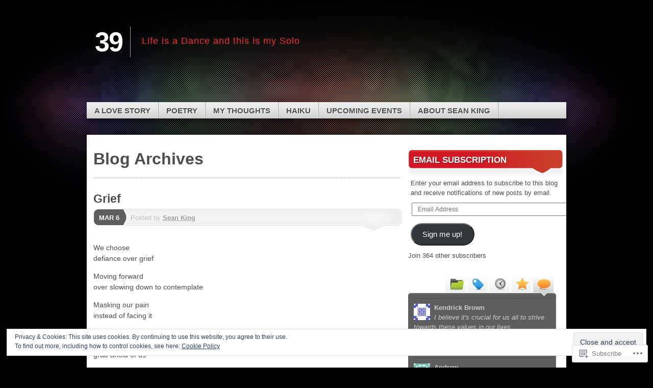

--- FILE ---
content_type: text/html; charset=UTF-8
request_url: https://seanking.net/tag/grief/
body_size: 27143
content:
<!DOCTYPE html>
<!--[if IE 7]>
<html id="ie7" lang="en">
<![endif]-->
<!--[if IE 8]>
<html id="ie8" lang="en">
<![endif]-->
<!--[if (!IE)]><!-->
<html lang="en">
<!--<![endif]-->
<head>
<meta charset="UTF-8" />
<title>Grief | 39</title>
<link rel="profile" href="http://gmpg.org/xfn/11" />
<link rel="pingback" href="https://seanking.net/xmlrpc.php" />
<meta name='robots' content='max-image-preview:large' />
<meta name="google-site-verification" content="V-Xfd6PrxiDW9aLbJmXzQLjakit6jOthCnq7YhLLZ6c" />

<!-- Async WordPress.com Remote Login -->
<script id="wpcom_remote_login_js">
var wpcom_remote_login_extra_auth = '';
function wpcom_remote_login_remove_dom_node_id( element_id ) {
	var dom_node = document.getElementById( element_id );
	if ( dom_node ) { dom_node.parentNode.removeChild( dom_node ); }
}
function wpcom_remote_login_remove_dom_node_classes( class_name ) {
	var dom_nodes = document.querySelectorAll( '.' + class_name );
	for ( var i = 0; i < dom_nodes.length; i++ ) {
		dom_nodes[ i ].parentNode.removeChild( dom_nodes[ i ] );
	}
}
function wpcom_remote_login_final_cleanup() {
	wpcom_remote_login_remove_dom_node_classes( "wpcom_remote_login_msg" );
	wpcom_remote_login_remove_dom_node_id( "wpcom_remote_login_key" );
	wpcom_remote_login_remove_dom_node_id( "wpcom_remote_login_validate" );
	wpcom_remote_login_remove_dom_node_id( "wpcom_remote_login_js" );
	wpcom_remote_login_remove_dom_node_id( "wpcom_request_access_iframe" );
	wpcom_remote_login_remove_dom_node_id( "wpcom_request_access_styles" );
}

// Watch for messages back from the remote login
window.addEventListener( "message", function( e ) {
	if ( e.origin === "https://r-login.wordpress.com" ) {
		var data = {};
		try {
			data = JSON.parse( e.data );
		} catch( e ) {
			wpcom_remote_login_final_cleanup();
			return;
		}

		if ( data.msg === 'LOGIN' ) {
			// Clean up the login check iframe
			wpcom_remote_login_remove_dom_node_id( "wpcom_remote_login_key" );

			var id_regex = new RegExp( /^[0-9]+$/ );
			var token_regex = new RegExp( /^.*|.*|.*$/ );
			if (
				token_regex.test( data.token )
				&& id_regex.test( data.wpcomid )
			) {
				// We have everything we need to ask for a login
				var script = document.createElement( "script" );
				script.setAttribute( "id", "wpcom_remote_login_validate" );
				script.src = '/remote-login.php?wpcom_remote_login=validate'
					+ '&wpcomid=' + data.wpcomid
					+ '&token=' + encodeURIComponent( data.token )
					+ '&host=' + window.location.protocol
					+ '//' + window.location.hostname
					+ '&postid=2517'
					+ '&is_singular=';
				document.body.appendChild( script );
			}

			return;
		}

		// Safari ITP, not logged in, so redirect
		if ( data.msg === 'LOGIN-REDIRECT' ) {
			window.location = 'https://wordpress.com/log-in?redirect_to=' + window.location.href;
			return;
		}

		// Safari ITP, storage access failed, remove the request
		if ( data.msg === 'LOGIN-REMOVE' ) {
			var css_zap = 'html { -webkit-transition: margin-top 1s; transition: margin-top 1s; } /* 9001 */ html { margin-top: 0 !important; } * html body { margin-top: 0 !important; } @media screen and ( max-width: 782px ) { html { margin-top: 0 !important; } * html body { margin-top: 0 !important; } }';
			var style_zap = document.createElement( 'style' );
			style_zap.type = 'text/css';
			style_zap.appendChild( document.createTextNode( css_zap ) );
			document.body.appendChild( style_zap );

			var e = document.getElementById( 'wpcom_request_access_iframe' );
			e.parentNode.removeChild( e );

			document.cookie = 'wordpress_com_login_access=denied; path=/; max-age=31536000';

			return;
		}

		// Safari ITP
		if ( data.msg === 'REQUEST_ACCESS' ) {
			console.log( 'request access: safari' );

			// Check ITP iframe enable/disable knob
			if ( wpcom_remote_login_extra_auth !== 'safari_itp_iframe' ) {
				return;
			}

			// If we are in a "private window" there is no ITP.
			var private_window = false;
			try {
				var opendb = window.openDatabase( null, null, null, null );
			} catch( e ) {
				private_window = true;
			}

			if ( private_window ) {
				console.log( 'private window' );
				return;
			}

			var iframe = document.createElement( 'iframe' );
			iframe.id = 'wpcom_request_access_iframe';
			iframe.setAttribute( 'scrolling', 'no' );
			iframe.setAttribute( 'sandbox', 'allow-storage-access-by-user-activation allow-scripts allow-same-origin allow-top-navigation-by-user-activation' );
			iframe.src = 'https://r-login.wordpress.com/remote-login.php?wpcom_remote_login=request_access&origin=' + encodeURIComponent( data.origin ) + '&wpcomid=' + encodeURIComponent( data.wpcomid );

			var css = 'html { -webkit-transition: margin-top 1s; transition: margin-top 1s; } /* 9001 */ html { margin-top: 46px !important; } * html body { margin-top: 46px !important; } @media screen and ( max-width: 660px ) { html { margin-top: 71px !important; } * html body { margin-top: 71px !important; } #wpcom_request_access_iframe { display: block; height: 71px !important; } } #wpcom_request_access_iframe { border: 0px; height: 46px; position: fixed; top: 0; left: 0; width: 100%; min-width: 100%; z-index: 99999; background: #23282d; } ';

			var style = document.createElement( 'style' );
			style.type = 'text/css';
			style.id = 'wpcom_request_access_styles';
			style.appendChild( document.createTextNode( css ) );
			document.body.appendChild( style );

			document.body.appendChild( iframe );
		}

		if ( data.msg === 'DONE' ) {
			wpcom_remote_login_final_cleanup();
		}
	}
}, false );

// Inject the remote login iframe after the page has had a chance to load
// more critical resources
window.addEventListener( "DOMContentLoaded", function( e ) {
	var iframe = document.createElement( "iframe" );
	iframe.style.display = "none";
	iframe.setAttribute( "scrolling", "no" );
	iframe.setAttribute( "id", "wpcom_remote_login_key" );
	iframe.src = "https://r-login.wordpress.com/remote-login.php"
		+ "?wpcom_remote_login=key"
		+ "&origin=aHR0cHM6Ly9zZWFua2luZy5uZXQ%3D"
		+ "&wpcomid=16726309"
		+ "&time=" + Math.floor( Date.now() / 1000 );
	document.body.appendChild( iframe );
}, false );
</script>
<link rel='dns-prefetch' href='//s0.wp.com' />
<link rel="alternate" type="application/rss+xml" title="39 &raquo; Feed" href="https://seanking.net/feed/" />
<link rel="alternate" type="application/rss+xml" title="39 &raquo; Comments Feed" href="https://seanking.net/comments/feed/" />
<link rel="alternate" type="application/rss+xml" title="39 &raquo; Grief Tag Feed" href="https://seanking.net/tag/grief/feed/" />
	<script type="text/javascript">
		/* <![CDATA[ */
		function addLoadEvent(func) {
			var oldonload = window.onload;
			if (typeof window.onload != 'function') {
				window.onload = func;
			} else {
				window.onload = function () {
					oldonload();
					func();
				}
			}
		}
		/* ]]> */
	</script>
	<link crossorigin='anonymous' rel='stylesheet' id='all-css-0-1' href='/wp-content/mu-plugins/widgets/eu-cookie-law/templates/style.css?m=1642463000i&cssminify=yes' type='text/css' media='all' />
<style id='wp-emoji-styles-inline-css'>

	img.wp-smiley, img.emoji {
		display: inline !important;
		border: none !important;
		box-shadow: none !important;
		height: 1em !important;
		width: 1em !important;
		margin: 0 0.07em !important;
		vertical-align: -0.1em !important;
		background: none !important;
		padding: 0 !important;
	}
/*# sourceURL=wp-emoji-styles-inline-css */
</style>
<link crossorigin='anonymous' rel='stylesheet' id='all-css-2-1' href='/wp-content/plugins/gutenberg-core/v22.2.0/build/styles/block-library/style.css?m=1764855221i&cssminify=yes' type='text/css' media='all' />
<style id='wp-block-library-inline-css'>
.has-text-align-justify {
	text-align:justify;
}
.has-text-align-justify{text-align:justify;}

/*# sourceURL=wp-block-library-inline-css */
</style><style id='global-styles-inline-css'>
:root{--wp--preset--aspect-ratio--square: 1;--wp--preset--aspect-ratio--4-3: 4/3;--wp--preset--aspect-ratio--3-4: 3/4;--wp--preset--aspect-ratio--3-2: 3/2;--wp--preset--aspect-ratio--2-3: 2/3;--wp--preset--aspect-ratio--16-9: 16/9;--wp--preset--aspect-ratio--9-16: 9/16;--wp--preset--color--black: #000000;--wp--preset--color--cyan-bluish-gray: #abb8c3;--wp--preset--color--white: #ffffff;--wp--preset--color--pale-pink: #f78da7;--wp--preset--color--vivid-red: #cf2e2e;--wp--preset--color--luminous-vivid-orange: #ff6900;--wp--preset--color--luminous-vivid-amber: #fcb900;--wp--preset--color--light-green-cyan: #7bdcb5;--wp--preset--color--vivid-green-cyan: #00d084;--wp--preset--color--pale-cyan-blue: #8ed1fc;--wp--preset--color--vivid-cyan-blue: #0693e3;--wp--preset--color--vivid-purple: #9b51e0;--wp--preset--gradient--vivid-cyan-blue-to-vivid-purple: linear-gradient(135deg,rgb(6,147,227) 0%,rgb(155,81,224) 100%);--wp--preset--gradient--light-green-cyan-to-vivid-green-cyan: linear-gradient(135deg,rgb(122,220,180) 0%,rgb(0,208,130) 100%);--wp--preset--gradient--luminous-vivid-amber-to-luminous-vivid-orange: linear-gradient(135deg,rgb(252,185,0) 0%,rgb(255,105,0) 100%);--wp--preset--gradient--luminous-vivid-orange-to-vivid-red: linear-gradient(135deg,rgb(255,105,0) 0%,rgb(207,46,46) 100%);--wp--preset--gradient--very-light-gray-to-cyan-bluish-gray: linear-gradient(135deg,rgb(238,238,238) 0%,rgb(169,184,195) 100%);--wp--preset--gradient--cool-to-warm-spectrum: linear-gradient(135deg,rgb(74,234,220) 0%,rgb(151,120,209) 20%,rgb(207,42,186) 40%,rgb(238,44,130) 60%,rgb(251,105,98) 80%,rgb(254,248,76) 100%);--wp--preset--gradient--blush-light-purple: linear-gradient(135deg,rgb(255,206,236) 0%,rgb(152,150,240) 100%);--wp--preset--gradient--blush-bordeaux: linear-gradient(135deg,rgb(254,205,165) 0%,rgb(254,45,45) 50%,rgb(107,0,62) 100%);--wp--preset--gradient--luminous-dusk: linear-gradient(135deg,rgb(255,203,112) 0%,rgb(199,81,192) 50%,rgb(65,88,208) 100%);--wp--preset--gradient--pale-ocean: linear-gradient(135deg,rgb(255,245,203) 0%,rgb(182,227,212) 50%,rgb(51,167,181) 100%);--wp--preset--gradient--electric-grass: linear-gradient(135deg,rgb(202,248,128) 0%,rgb(113,206,126) 100%);--wp--preset--gradient--midnight: linear-gradient(135deg,rgb(2,3,129) 0%,rgb(40,116,252) 100%);--wp--preset--font-size--small: 13px;--wp--preset--font-size--medium: 20px;--wp--preset--font-size--large: 36px;--wp--preset--font-size--x-large: 42px;--wp--preset--font-family--albert-sans: 'Albert Sans', sans-serif;--wp--preset--font-family--alegreya: Alegreya, serif;--wp--preset--font-family--arvo: Arvo, serif;--wp--preset--font-family--bodoni-moda: 'Bodoni Moda', serif;--wp--preset--font-family--bricolage-grotesque: 'Bricolage Grotesque', sans-serif;--wp--preset--font-family--cabin: Cabin, sans-serif;--wp--preset--font-family--chivo: Chivo, sans-serif;--wp--preset--font-family--commissioner: Commissioner, sans-serif;--wp--preset--font-family--cormorant: Cormorant, serif;--wp--preset--font-family--courier-prime: 'Courier Prime', monospace;--wp--preset--font-family--crimson-pro: 'Crimson Pro', serif;--wp--preset--font-family--dm-mono: 'DM Mono', monospace;--wp--preset--font-family--dm-sans: 'DM Sans', sans-serif;--wp--preset--font-family--dm-serif-display: 'DM Serif Display', serif;--wp--preset--font-family--domine: Domine, serif;--wp--preset--font-family--eb-garamond: 'EB Garamond', serif;--wp--preset--font-family--epilogue: Epilogue, sans-serif;--wp--preset--font-family--fahkwang: Fahkwang, sans-serif;--wp--preset--font-family--figtree: Figtree, sans-serif;--wp--preset--font-family--fira-sans: 'Fira Sans', sans-serif;--wp--preset--font-family--fjalla-one: 'Fjalla One', sans-serif;--wp--preset--font-family--fraunces: Fraunces, serif;--wp--preset--font-family--gabarito: Gabarito, system-ui;--wp--preset--font-family--ibm-plex-mono: 'IBM Plex Mono', monospace;--wp--preset--font-family--ibm-plex-sans: 'IBM Plex Sans', sans-serif;--wp--preset--font-family--ibarra-real-nova: 'Ibarra Real Nova', serif;--wp--preset--font-family--instrument-serif: 'Instrument Serif', serif;--wp--preset--font-family--inter: Inter, sans-serif;--wp--preset--font-family--josefin-sans: 'Josefin Sans', sans-serif;--wp--preset--font-family--jost: Jost, sans-serif;--wp--preset--font-family--libre-baskerville: 'Libre Baskerville', serif;--wp--preset--font-family--libre-franklin: 'Libre Franklin', sans-serif;--wp--preset--font-family--literata: Literata, serif;--wp--preset--font-family--lora: Lora, serif;--wp--preset--font-family--merriweather: Merriweather, serif;--wp--preset--font-family--montserrat: Montserrat, sans-serif;--wp--preset--font-family--newsreader: Newsreader, serif;--wp--preset--font-family--noto-sans-mono: 'Noto Sans Mono', sans-serif;--wp--preset--font-family--nunito: Nunito, sans-serif;--wp--preset--font-family--open-sans: 'Open Sans', sans-serif;--wp--preset--font-family--overpass: Overpass, sans-serif;--wp--preset--font-family--pt-serif: 'PT Serif', serif;--wp--preset--font-family--petrona: Petrona, serif;--wp--preset--font-family--piazzolla: Piazzolla, serif;--wp--preset--font-family--playfair-display: 'Playfair Display', serif;--wp--preset--font-family--plus-jakarta-sans: 'Plus Jakarta Sans', sans-serif;--wp--preset--font-family--poppins: Poppins, sans-serif;--wp--preset--font-family--raleway: Raleway, sans-serif;--wp--preset--font-family--roboto: Roboto, sans-serif;--wp--preset--font-family--roboto-slab: 'Roboto Slab', serif;--wp--preset--font-family--rubik: Rubik, sans-serif;--wp--preset--font-family--rufina: Rufina, serif;--wp--preset--font-family--sora: Sora, sans-serif;--wp--preset--font-family--source-sans-3: 'Source Sans 3', sans-serif;--wp--preset--font-family--source-serif-4: 'Source Serif 4', serif;--wp--preset--font-family--space-mono: 'Space Mono', monospace;--wp--preset--font-family--syne: Syne, sans-serif;--wp--preset--font-family--texturina: Texturina, serif;--wp--preset--font-family--urbanist: Urbanist, sans-serif;--wp--preset--font-family--work-sans: 'Work Sans', sans-serif;--wp--preset--spacing--20: 0.44rem;--wp--preset--spacing--30: 0.67rem;--wp--preset--spacing--40: 1rem;--wp--preset--spacing--50: 1.5rem;--wp--preset--spacing--60: 2.25rem;--wp--preset--spacing--70: 3.38rem;--wp--preset--spacing--80: 5.06rem;--wp--preset--shadow--natural: 6px 6px 9px rgba(0, 0, 0, 0.2);--wp--preset--shadow--deep: 12px 12px 50px rgba(0, 0, 0, 0.4);--wp--preset--shadow--sharp: 6px 6px 0px rgba(0, 0, 0, 0.2);--wp--preset--shadow--outlined: 6px 6px 0px -3px rgb(255, 255, 255), 6px 6px rgb(0, 0, 0);--wp--preset--shadow--crisp: 6px 6px 0px rgb(0, 0, 0);}:where(.is-layout-flex){gap: 0.5em;}:where(.is-layout-grid){gap: 0.5em;}body .is-layout-flex{display: flex;}.is-layout-flex{flex-wrap: wrap;align-items: center;}.is-layout-flex > :is(*, div){margin: 0;}body .is-layout-grid{display: grid;}.is-layout-grid > :is(*, div){margin: 0;}:where(.wp-block-columns.is-layout-flex){gap: 2em;}:where(.wp-block-columns.is-layout-grid){gap: 2em;}:where(.wp-block-post-template.is-layout-flex){gap: 1.25em;}:where(.wp-block-post-template.is-layout-grid){gap: 1.25em;}.has-black-color{color: var(--wp--preset--color--black) !important;}.has-cyan-bluish-gray-color{color: var(--wp--preset--color--cyan-bluish-gray) !important;}.has-white-color{color: var(--wp--preset--color--white) !important;}.has-pale-pink-color{color: var(--wp--preset--color--pale-pink) !important;}.has-vivid-red-color{color: var(--wp--preset--color--vivid-red) !important;}.has-luminous-vivid-orange-color{color: var(--wp--preset--color--luminous-vivid-orange) !important;}.has-luminous-vivid-amber-color{color: var(--wp--preset--color--luminous-vivid-amber) !important;}.has-light-green-cyan-color{color: var(--wp--preset--color--light-green-cyan) !important;}.has-vivid-green-cyan-color{color: var(--wp--preset--color--vivid-green-cyan) !important;}.has-pale-cyan-blue-color{color: var(--wp--preset--color--pale-cyan-blue) !important;}.has-vivid-cyan-blue-color{color: var(--wp--preset--color--vivid-cyan-blue) !important;}.has-vivid-purple-color{color: var(--wp--preset--color--vivid-purple) !important;}.has-black-background-color{background-color: var(--wp--preset--color--black) !important;}.has-cyan-bluish-gray-background-color{background-color: var(--wp--preset--color--cyan-bluish-gray) !important;}.has-white-background-color{background-color: var(--wp--preset--color--white) !important;}.has-pale-pink-background-color{background-color: var(--wp--preset--color--pale-pink) !important;}.has-vivid-red-background-color{background-color: var(--wp--preset--color--vivid-red) !important;}.has-luminous-vivid-orange-background-color{background-color: var(--wp--preset--color--luminous-vivid-orange) !important;}.has-luminous-vivid-amber-background-color{background-color: var(--wp--preset--color--luminous-vivid-amber) !important;}.has-light-green-cyan-background-color{background-color: var(--wp--preset--color--light-green-cyan) !important;}.has-vivid-green-cyan-background-color{background-color: var(--wp--preset--color--vivid-green-cyan) !important;}.has-pale-cyan-blue-background-color{background-color: var(--wp--preset--color--pale-cyan-blue) !important;}.has-vivid-cyan-blue-background-color{background-color: var(--wp--preset--color--vivid-cyan-blue) !important;}.has-vivid-purple-background-color{background-color: var(--wp--preset--color--vivid-purple) !important;}.has-black-border-color{border-color: var(--wp--preset--color--black) !important;}.has-cyan-bluish-gray-border-color{border-color: var(--wp--preset--color--cyan-bluish-gray) !important;}.has-white-border-color{border-color: var(--wp--preset--color--white) !important;}.has-pale-pink-border-color{border-color: var(--wp--preset--color--pale-pink) !important;}.has-vivid-red-border-color{border-color: var(--wp--preset--color--vivid-red) !important;}.has-luminous-vivid-orange-border-color{border-color: var(--wp--preset--color--luminous-vivid-orange) !important;}.has-luminous-vivid-amber-border-color{border-color: var(--wp--preset--color--luminous-vivid-amber) !important;}.has-light-green-cyan-border-color{border-color: var(--wp--preset--color--light-green-cyan) !important;}.has-vivid-green-cyan-border-color{border-color: var(--wp--preset--color--vivid-green-cyan) !important;}.has-pale-cyan-blue-border-color{border-color: var(--wp--preset--color--pale-cyan-blue) !important;}.has-vivid-cyan-blue-border-color{border-color: var(--wp--preset--color--vivid-cyan-blue) !important;}.has-vivid-purple-border-color{border-color: var(--wp--preset--color--vivid-purple) !important;}.has-vivid-cyan-blue-to-vivid-purple-gradient-background{background: var(--wp--preset--gradient--vivid-cyan-blue-to-vivid-purple) !important;}.has-light-green-cyan-to-vivid-green-cyan-gradient-background{background: var(--wp--preset--gradient--light-green-cyan-to-vivid-green-cyan) !important;}.has-luminous-vivid-amber-to-luminous-vivid-orange-gradient-background{background: var(--wp--preset--gradient--luminous-vivid-amber-to-luminous-vivid-orange) !important;}.has-luminous-vivid-orange-to-vivid-red-gradient-background{background: var(--wp--preset--gradient--luminous-vivid-orange-to-vivid-red) !important;}.has-very-light-gray-to-cyan-bluish-gray-gradient-background{background: var(--wp--preset--gradient--very-light-gray-to-cyan-bluish-gray) !important;}.has-cool-to-warm-spectrum-gradient-background{background: var(--wp--preset--gradient--cool-to-warm-spectrum) !important;}.has-blush-light-purple-gradient-background{background: var(--wp--preset--gradient--blush-light-purple) !important;}.has-blush-bordeaux-gradient-background{background: var(--wp--preset--gradient--blush-bordeaux) !important;}.has-luminous-dusk-gradient-background{background: var(--wp--preset--gradient--luminous-dusk) !important;}.has-pale-ocean-gradient-background{background: var(--wp--preset--gradient--pale-ocean) !important;}.has-electric-grass-gradient-background{background: var(--wp--preset--gradient--electric-grass) !important;}.has-midnight-gradient-background{background: var(--wp--preset--gradient--midnight) !important;}.has-small-font-size{font-size: var(--wp--preset--font-size--small) !important;}.has-medium-font-size{font-size: var(--wp--preset--font-size--medium) !important;}.has-large-font-size{font-size: var(--wp--preset--font-size--large) !important;}.has-x-large-font-size{font-size: var(--wp--preset--font-size--x-large) !important;}.has-albert-sans-font-family{font-family: var(--wp--preset--font-family--albert-sans) !important;}.has-alegreya-font-family{font-family: var(--wp--preset--font-family--alegreya) !important;}.has-arvo-font-family{font-family: var(--wp--preset--font-family--arvo) !important;}.has-bodoni-moda-font-family{font-family: var(--wp--preset--font-family--bodoni-moda) !important;}.has-bricolage-grotesque-font-family{font-family: var(--wp--preset--font-family--bricolage-grotesque) !important;}.has-cabin-font-family{font-family: var(--wp--preset--font-family--cabin) !important;}.has-chivo-font-family{font-family: var(--wp--preset--font-family--chivo) !important;}.has-commissioner-font-family{font-family: var(--wp--preset--font-family--commissioner) !important;}.has-cormorant-font-family{font-family: var(--wp--preset--font-family--cormorant) !important;}.has-courier-prime-font-family{font-family: var(--wp--preset--font-family--courier-prime) !important;}.has-crimson-pro-font-family{font-family: var(--wp--preset--font-family--crimson-pro) !important;}.has-dm-mono-font-family{font-family: var(--wp--preset--font-family--dm-mono) !important;}.has-dm-sans-font-family{font-family: var(--wp--preset--font-family--dm-sans) !important;}.has-dm-serif-display-font-family{font-family: var(--wp--preset--font-family--dm-serif-display) !important;}.has-domine-font-family{font-family: var(--wp--preset--font-family--domine) !important;}.has-eb-garamond-font-family{font-family: var(--wp--preset--font-family--eb-garamond) !important;}.has-epilogue-font-family{font-family: var(--wp--preset--font-family--epilogue) !important;}.has-fahkwang-font-family{font-family: var(--wp--preset--font-family--fahkwang) !important;}.has-figtree-font-family{font-family: var(--wp--preset--font-family--figtree) !important;}.has-fira-sans-font-family{font-family: var(--wp--preset--font-family--fira-sans) !important;}.has-fjalla-one-font-family{font-family: var(--wp--preset--font-family--fjalla-one) !important;}.has-fraunces-font-family{font-family: var(--wp--preset--font-family--fraunces) !important;}.has-gabarito-font-family{font-family: var(--wp--preset--font-family--gabarito) !important;}.has-ibm-plex-mono-font-family{font-family: var(--wp--preset--font-family--ibm-plex-mono) !important;}.has-ibm-plex-sans-font-family{font-family: var(--wp--preset--font-family--ibm-plex-sans) !important;}.has-ibarra-real-nova-font-family{font-family: var(--wp--preset--font-family--ibarra-real-nova) !important;}.has-instrument-serif-font-family{font-family: var(--wp--preset--font-family--instrument-serif) !important;}.has-inter-font-family{font-family: var(--wp--preset--font-family--inter) !important;}.has-josefin-sans-font-family{font-family: var(--wp--preset--font-family--josefin-sans) !important;}.has-jost-font-family{font-family: var(--wp--preset--font-family--jost) !important;}.has-libre-baskerville-font-family{font-family: var(--wp--preset--font-family--libre-baskerville) !important;}.has-libre-franklin-font-family{font-family: var(--wp--preset--font-family--libre-franklin) !important;}.has-literata-font-family{font-family: var(--wp--preset--font-family--literata) !important;}.has-lora-font-family{font-family: var(--wp--preset--font-family--lora) !important;}.has-merriweather-font-family{font-family: var(--wp--preset--font-family--merriweather) !important;}.has-montserrat-font-family{font-family: var(--wp--preset--font-family--montserrat) !important;}.has-newsreader-font-family{font-family: var(--wp--preset--font-family--newsreader) !important;}.has-noto-sans-mono-font-family{font-family: var(--wp--preset--font-family--noto-sans-mono) !important;}.has-nunito-font-family{font-family: var(--wp--preset--font-family--nunito) !important;}.has-open-sans-font-family{font-family: var(--wp--preset--font-family--open-sans) !important;}.has-overpass-font-family{font-family: var(--wp--preset--font-family--overpass) !important;}.has-pt-serif-font-family{font-family: var(--wp--preset--font-family--pt-serif) !important;}.has-petrona-font-family{font-family: var(--wp--preset--font-family--petrona) !important;}.has-piazzolla-font-family{font-family: var(--wp--preset--font-family--piazzolla) !important;}.has-playfair-display-font-family{font-family: var(--wp--preset--font-family--playfair-display) !important;}.has-plus-jakarta-sans-font-family{font-family: var(--wp--preset--font-family--plus-jakarta-sans) !important;}.has-poppins-font-family{font-family: var(--wp--preset--font-family--poppins) !important;}.has-raleway-font-family{font-family: var(--wp--preset--font-family--raleway) !important;}.has-roboto-font-family{font-family: var(--wp--preset--font-family--roboto) !important;}.has-roboto-slab-font-family{font-family: var(--wp--preset--font-family--roboto-slab) !important;}.has-rubik-font-family{font-family: var(--wp--preset--font-family--rubik) !important;}.has-rufina-font-family{font-family: var(--wp--preset--font-family--rufina) !important;}.has-sora-font-family{font-family: var(--wp--preset--font-family--sora) !important;}.has-source-sans-3-font-family{font-family: var(--wp--preset--font-family--source-sans-3) !important;}.has-source-serif-4-font-family{font-family: var(--wp--preset--font-family--source-serif-4) !important;}.has-space-mono-font-family{font-family: var(--wp--preset--font-family--space-mono) !important;}.has-syne-font-family{font-family: var(--wp--preset--font-family--syne) !important;}.has-texturina-font-family{font-family: var(--wp--preset--font-family--texturina) !important;}.has-urbanist-font-family{font-family: var(--wp--preset--font-family--urbanist) !important;}.has-work-sans-font-family{font-family: var(--wp--preset--font-family--work-sans) !important;}
/*# sourceURL=global-styles-inline-css */
</style>

<style id='classic-theme-styles-inline-css'>
/*! This file is auto-generated */
.wp-block-button__link{color:#fff;background-color:#32373c;border-radius:9999px;box-shadow:none;text-decoration:none;padding:calc(.667em + 2px) calc(1.333em + 2px);font-size:1.125em}.wp-block-file__button{background:#32373c;color:#fff;text-decoration:none}
/*# sourceURL=/wp-includes/css/classic-themes.min.css */
</style>
<link crossorigin='anonymous' rel='stylesheet' id='all-css-4-1' href='/_static/??-eJx9kNsOwjAIQH9IRuYWLw/Gb9k6nNWy1tK67O9lMfESzV4okHMIFMcAxg+JhoTB5d4Ogsa3zpur4Lood0UJYjk4gkj3osbOSnoRIGlyVBiRFX4M4gzvWZG0z6FJM8HU2YYcsWJL2hjUgbYNkURAI9vMkM4qyo/3bGPILfIkyd4y4f/F/pHGOx/l+eiN3dJakfTuXtMelfool6SePOhvNcn64auAk2tsnNUjH8ptXW72VVXtLg+GMpZ8&cssminify=yes' type='text/css' media='all' />
<link crossorigin='anonymous' rel='stylesheet' id='print-css-5-1' href='/wp-content/mu-plugins/global-print/global-print.css?m=1465851035i&cssminify=yes' type='text/css' media='print' />
<style id='jetpack-global-styles-frontend-style-inline-css'>
:root { --font-headings: unset; --font-base: unset; --font-headings-default: -apple-system,BlinkMacSystemFont,"Segoe UI",Roboto,Oxygen-Sans,Ubuntu,Cantarell,"Helvetica Neue",sans-serif; --font-base-default: -apple-system,BlinkMacSystemFont,"Segoe UI",Roboto,Oxygen-Sans,Ubuntu,Cantarell,"Helvetica Neue",sans-serif;}
/*# sourceURL=jetpack-global-styles-frontend-style-inline-css */
</style>
<link crossorigin='anonymous' rel='stylesheet' id='all-css-8-1' href='/_static/??/wp-content/themes/h4/global.css,/wp-content/mu-plugins/widgets/css/widget-grid-and-list.css?m=1459448823j&cssminify=yes' type='text/css' media='all' />
<script type="text/javascript" id="wpcom-actionbar-placeholder-js-extra">
/* <![CDATA[ */
var actionbardata = {"siteID":"16726309","postID":"0","siteURL":"https://seanking.net","xhrURL":"https://seanking.net/wp-admin/admin-ajax.php","nonce":"555bcfbc13","isLoggedIn":"","statusMessage":"","subsEmailDefault":"instantly","proxyScriptUrl":"https://s0.wp.com/wp-content/js/wpcom-proxy-request.js?m=1513050504i&amp;ver=20211021","i18n":{"followedText":"New posts from this site will now appear in your \u003Ca href=\"https://wordpress.com/reader\"\u003EReader\u003C/a\u003E","foldBar":"Collapse this bar","unfoldBar":"Expand this bar","shortLinkCopied":"Shortlink copied to clipboard."}};
//# sourceURL=wpcom-actionbar-placeholder-js-extra
/* ]]> */
</script>
<script type="text/javascript" id="jetpack-mu-wpcom-settings-js-before">
/* <![CDATA[ */
var JETPACK_MU_WPCOM_SETTINGS = {"assetsUrl":"https://s0.wp.com/wp-content/mu-plugins/jetpack-mu-wpcom-plugin/sun/jetpack_vendor/automattic/jetpack-mu-wpcom/src/build/"};
//# sourceURL=jetpack-mu-wpcom-settings-js-before
/* ]]> */
</script>
<script crossorigin='anonymous' type='text/javascript'  src='/_static/??-eJyFjc0OwiAQhF/I7dYa/w7GZ6GACIEFWbD27aVRE+PF0xzm+2ZwSiAjFU0FHWP2BVKOj7lzvMLWWZK+Ks1L6W5V5/kdXbD0F4JgTRZFf8Oft3LVoSmpjhhmLrYJi3+pJIuNxL/86KOB5KuxxDjFrIRikF4wv45lSHgflgCKBEal3CbO4bTeD/120+8OR/cE3Z1Xvg=='></script>
<script type="text/javascript" id="rlt-proxy-js-after">
/* <![CDATA[ */
	rltInitialize( {"token":null,"iframeOrigins":["https:\/\/widgets.wp.com"]} );
//# sourceURL=rlt-proxy-js-after
/* ]]> */
</script>
<link rel="EditURI" type="application/rsd+xml" title="RSD" href="https://anputhegriot.wordpress.com/xmlrpc.php?rsd" />
<meta name="generator" content="WordPress.com" />

<!-- Jetpack Open Graph Tags -->
<meta property="og:type" content="website" />
<meta property="og:title" content="Grief &#8211; 39" />
<meta property="og:url" content="https://seanking.net/tag/grief/" />
<meta property="og:site_name" content="39" />
<meta property="og:image" content="https://secure.gravatar.com/blavatar/f401b03e7ee157c0e4949e7b1d86c23d8d1dee4e6d08ab063b47be84e1d05797?s=200&#038;ts=1767231839" />
<meta property="og:image:width" content="200" />
<meta property="og:image:height" content="200" />
<meta property="og:image:alt" content="" />
<meta property="og:locale" content="en_US" />

<!-- End Jetpack Open Graph Tags -->
<link rel="shortcut icon" type="image/x-icon" href="https://secure.gravatar.com/blavatar/f401b03e7ee157c0e4949e7b1d86c23d8d1dee4e6d08ab063b47be84e1d05797?s=32" sizes="16x16" />
<link rel="icon" type="image/x-icon" href="https://secure.gravatar.com/blavatar/f401b03e7ee157c0e4949e7b1d86c23d8d1dee4e6d08ab063b47be84e1d05797?s=32" sizes="16x16" />
<link rel="apple-touch-icon" href="https://secure.gravatar.com/blavatar/f401b03e7ee157c0e4949e7b1d86c23d8d1dee4e6d08ab063b47be84e1d05797?s=114" />
<link rel='openid.server' href='https://seanking.net/?openidserver=1' />
<link rel='openid.delegate' href='https://seanking.net/' />
<link rel="search" type="application/opensearchdescription+xml" href="https://seanking.net/osd.xml" title="39" />
<link rel="search" type="application/opensearchdescription+xml" href="https://s1.wp.com/opensearch.xml" title="WordPress.com" />
<meta name="description" content="Posts about Grief written by Sean King" />
		<script type="text/javascript">

			window.doNotSellCallback = function() {

				var linkElements = [
					'a[href="https://wordpress.com/?ref=footer_blog"]',
					'a[href="https://wordpress.com/?ref=footer_website"]',
					'a[href="https://wordpress.com/?ref=vertical_footer"]',
					'a[href^="https://wordpress.com/?ref=footer_segment_"]',
				].join(',');

				var dnsLink = document.createElement( 'a' );
				dnsLink.href = 'https://wordpress.com/advertising-program-optout/';
				dnsLink.classList.add( 'do-not-sell-link' );
				dnsLink.rel = 'nofollow';
				dnsLink.style.marginLeft = '0.5em';
				dnsLink.textContent = 'Do Not Sell or Share My Personal Information';

				var creditLinks = document.querySelectorAll( linkElements );

				if ( 0 === creditLinks.length ) {
					return false;
				}

				Array.prototype.forEach.call( creditLinks, function( el ) {
					el.insertAdjacentElement( 'afterend', dnsLink );
				});

				return true;
			};

		</script>
		<script type="text/javascript">
	window.google_analytics_uacct = "UA-52447-2";
</script>

<script type="text/javascript">
	var _gaq = _gaq || [];
	_gaq.push(['_setAccount', 'UA-52447-2']);
	_gaq.push(['_gat._anonymizeIp']);
	_gaq.push(['_setDomainName', 'none']);
	_gaq.push(['_setAllowLinker', true]);
	_gaq.push(['_initData']);
	_gaq.push(['_trackPageview']);

	(function() {
		var ga = document.createElement('script'); ga.type = 'text/javascript'; ga.async = true;
		ga.src = ('https:' == document.location.protocol ? 'https://ssl' : 'http://www') + '.google-analytics.com/ga.js';
		(document.getElementsByTagName('head')[0] || document.getElementsByTagName('body')[0]).appendChild(ga);
	})();
</script>
<link crossorigin='anonymous' rel='stylesheet' id='all-css-0-3' href='/_static/??-eJydj9kKwjAQRX/IdogL6oP4KZJOhjLtZCGTUPr3VlzAF1Efz+Vw4MKUGoyhUCjga5Ok9hwUBirJ4vhg0BrgwgGhk4ijgk6cKLeouoKvAz66KqSANseqJC/nOfzZKyzkmt6KUJ4/0Y/9++HK4hbsFDOnwnFx36j1HG7hsz+Z/W5zPJitWQ9XJLSB1Q==&cssminify=yes' type='text/css' media='all' />
</head>

<body class="archive tag tag-grief tag-16950 wp-theme-pubmystique customizer-styles-applied content-sidebar jetpack-reblog-enabled">
<div id="page">

	<div id="container">

		<ul class="skip">
			<li><a href="#access">Skip to navigation</a></li>
			<li><a href="#main">Skip to main content</a></li>
			<li><a href="#sidebar">Skip to primary sidebar</a></li>
			<li><a href="#sidebar2">Skip to secondary sidebar</a></li>
			<li><a href="#footer">Skip to footer</a></li>
		</ul>

		<div id="header">
			<div id="branding" class="clear-block">
				<a class="home-link" href="https://seanking.net/" title="39" rel="home">
					<h1 id="logo">39</h1>
					<h2 id="site-description">Life is a Dance and this is my Solo</h2>
				</a>
			</div><!-- #branding-->

			<div id="access" class="clear-block" role="navigation">
				<ul id="menu-anpu-the-griot" class="menu"><li id="menu-item-380" class="menu-item menu-item-type-taxonomy menu-item-object-category menu-item-380"><a href="https://seanking.net/category/a-love-story/">A Love Story</a></li>
<li id="menu-item-67" class="menu-item menu-item-type-taxonomy menu-item-object-category menu-item-67"><a href="https://seanking.net/category/poetry/">Poetry</a></li>
<li id="menu-item-102" class="menu-item menu-item-type-taxonomy menu-item-object-category menu-item-102"><a href="https://seanking.net/category/my-thoughts/">My Thoughts</a></li>
<li id="menu-item-264" class="menu-item menu-item-type-taxonomy menu-item-object-category menu-item-264"><a href="https://seanking.net/category/poetry/haiku-poetry/">Haiku</a></li>
<li id="menu-item-101" class="menu-item menu-item-type-taxonomy menu-item-object-category menu-item-101"><a href="https://seanking.net/category/upcoming-events/">Upcoming Events</a></li>
<li id="menu-item-69" class="menu-item menu-item-type-post_type menu-item-object-page menu-item-69"><a href="https://seanking.net/about/">About Sean King</a></li>
</ul>
				<div class="social-icons">

					
					
					
					
					
				</div><!-- .social-icons -->

			</div><!-- #access -->

			
			</div><!-- #header-->

			<div id="main">

			<div id="content-container">
				<div id="content">
					<h1 class="archive-title">
													Blog Archives											</h1>
					


		<div class="post-wrapper clear-block post-2517 post type-post status-publish format-standard hentry category-poetry tag-death tag-grief tag-hope tag-hurt tag-pain tag-sorrow">

	
			<h2 class="post-title"><a href="https://seanking.net/2017/03/06/grief/" rel="bookmark">Grief</a></h2>	
	<div class="post-date">
		<p class="day"><a href="https://seanking.net/2017/03/06/grief/" rel="bookmark" title="Permanent Link to Grief">Mar 6</a></p>
	</div><!-- .post-date -->

	<div class="post-info clear-block">
		<p class="author alignleft">Posted by <a href="https://seanking.net/author/anubis1911/" title="Posts by Sean King" rel="author">Sean King</a></p>
	</div><!-- .post-info clear-block" -->

	<div class="entry clear-block">
		<p>We choose<br />
defiance over grief</p>
<p>Moving forward<br />
over slowing down to contemplate</p>
<p>Masking our pain<br />
instead of facing it</p>
<p>Staying busy<br />
rather than letting the hurt<br />
grab ahold of us</p>
<p>We cover the holes in our heart so adeptly<br />
that even those closest to us can only see the glimmer of light<br />
sneaking past the mountains<br />
of sadness eclipsing our light</p>
<p>On the outside<br />
we feign the appearance of everything is fine</p>
<p>In truth<br />
we are worn out<br />
tired of overcoming<br />
emotionally exhausted<br />
decimated by loneliness<br />
stuck in the middle of nowhere<br />
screaming to the heavens<br />
as we struggle to hang on</p>
<p>We find ourselves<br />
looking to those that remain<br />
to fill the gaps of those that are no longer here<br />
only to be greeted by the harsh reality<br />
that some holes are simply too big to fill</p>
<p>We lash out in frustration<br />
and our cries go unanswered</p>
<p>We walk a path toward peace<br />
on a narrow road nestled neatly<br />
between anger and hurt,<br />
there is no end in sight</p>
<p>We see light<br />
and then turn a corner<br />
that leads us back to darkness</p>
<p>We are hopeful<br />
but this taxing journey<br />
threatens to take away all that we love</p>
<p>In our heart<br />
we know we will make it</p>
<p>In our mind<br />
we are unsure of what our world<br />
will look like when we do</p>
<p>Will our loved ones still be there?</p>
<p>Will the blissful joy ever come back?</p>
<p>Will the soul that emerges on the other side resemble the soul that began the journey?</p>
<div class="tiled-gallery type-rectangular tiled-gallery-unresized" data-original-width="604" data-carousel-extra='{&quot;blog_id&quot;:16726309,&quot;permalink&quot;:&quot;https:\/\/seanking.net\/2017\/03\/06\/grief\/&quot;,&quot;likes_blog_id&quot;:16726309}' itemscope itemtype="http://schema.org/ImageGallery" > <div class="gallery-row" style="width: 604px; height: 451px;" data-original-width="604" data-original-height="451" > <div class="gallery-group images-2" style="width: 242px; height: 451px;" data-original-width="242" data-original-height="451" > <div class="tiled-gallery-item tiled-gallery-item-small" itemprop="associatedMedia" itemscope itemtype="http://schema.org/ImageObject"> <a href="https://seanking.net/2013/10/05/reflections-1052013/1978-naomi/" border="0" itemprop="url"> <meta itemprop="width" content="238"> <meta itemprop="height" content="247"> <img class="" data-attachment-id="2310" data-orig-file="https://seanking.net/wp-content/uploads/2013/10/1978-naomi.jpg" data-orig-size="696,723" data-comments-opened="1" data-image-meta="{&quot;aperture&quot;:&quot;0&quot;,&quot;credit&quot;:&quot;&quot;,&quot;camera&quot;:&quot;HP pstc7200&quot;,&quot;caption&quot;:&quot;&quot;,&quot;created_timestamp&quot;:&quot;0&quot;,&quot;copyright&quot;:&quot;&quot;,&quot;focal_length&quot;:&quot;0&quot;,&quot;iso&quot;:&quot;0&quot;,&quot;shutter_speed&quot;:&quot;0&quot;,&quot;title&quot;:&quot;&quot;}" data-image-title="1978 Naomi" data-image-description="" data-medium-file="https://seanking.net/wp-content/uploads/2013/10/1978-naomi.jpg?w=289" data-large-file="https://seanking.net/wp-content/uploads/2013/10/1978-naomi.jpg?w=604" src="https://i0.wp.com/seanking.net/wp-content/uploads/2013/10/1978-naomi.jpg?w=238&#038;h=247&#038;ssl=1" srcset="https://i0.wp.com/seanking.net/wp-content/uploads/2013/10/1978-naomi.jpg?w=238&amp;h=247&amp;ssl=1 238w, https://i0.wp.com/seanking.net/wp-content/uploads/2013/10/1978-naomi.jpg?w=476&amp;h=494&amp;ssl=1 476w, https://i0.wp.com/seanking.net/wp-content/uploads/2013/10/1978-naomi.jpg?w=144&amp;h=150&amp;ssl=1 144w, https://i0.wp.com/seanking.net/wp-content/uploads/2013/10/1978-naomi.jpg?w=289&amp;h=300&amp;ssl=1 289w" width="238" height="247" loading="lazy" data-original-width="238" data-original-height="247" itemprop="http://schema.org/image" title="1978 Naomi" alt="1978 Naomi" style="width: 238px; height: 247px;" /> </a> </div> <div class="tiled-gallery-item tiled-gallery-item-small" itemprop="associatedMedia" itemscope itemtype="http://schema.org/ImageObject"> <a href="https://seanking.net/2014/03/20/rest-in-peace-nef/nef/" border="0" itemprop="url"> <meta itemprop="width" content="238"> <meta itemprop="height" content="196"> <img class="" data-attachment-id="2396" data-orig-file="https://seanking.net/wp-content/uploads/2014/03/nef.jpg" data-orig-size="720,593" data-comments-opened="1" data-image-meta="{&quot;aperture&quot;:&quot;0&quot;,&quot;credit&quot;:&quot;&quot;,&quot;camera&quot;:&quot;&quot;,&quot;caption&quot;:&quot;&quot;,&quot;created_timestamp&quot;:&quot;0&quot;,&quot;copyright&quot;:&quot;&quot;,&quot;focal_length&quot;:&quot;0&quot;,&quot;iso&quot;:&quot;0&quot;,&quot;shutter_speed&quot;:&quot;0&quot;,&quot;title&quot;:&quot;&quot;}" data-image-title="Nef" data-image-description="" data-medium-file="https://seanking.net/wp-content/uploads/2014/03/nef.jpg?w=300" data-large-file="https://seanking.net/wp-content/uploads/2014/03/nef.jpg?w=604" src="https://i0.wp.com/seanking.net/wp-content/uploads/2014/03/nef.jpg?w=238&#038;h=196&#038;ssl=1" srcset="https://i0.wp.com/seanking.net/wp-content/uploads/2014/03/nef.jpg?w=238&amp;h=196&amp;ssl=1 238w, https://i0.wp.com/seanking.net/wp-content/uploads/2014/03/nef.jpg?w=476&amp;h=392&amp;ssl=1 476w, https://i0.wp.com/seanking.net/wp-content/uploads/2014/03/nef.jpg?w=150&amp;h=124&amp;ssl=1 150w, https://i0.wp.com/seanking.net/wp-content/uploads/2014/03/nef.jpg?w=300&amp;h=247&amp;ssl=1 300w" width="238" height="196" loading="lazy" data-original-width="238" data-original-height="196" itemprop="http://schema.org/image" title="Nef" alt="Nef" style="width: 238px; height: 196px;" /> </a> </div> </div> <!-- close group --> <div class="gallery-group images-1" style="width: 362px; height: 451px;" data-original-width="362" data-original-height="451" > <div class="tiled-gallery-item tiled-gallery-item-large" itemprop="associatedMedia" itemscope itemtype="http://schema.org/ImageObject"> <a href="https://seanking.net/2013/10/05/reflections-1052013/lizzy/" border="0" itemprop="url"> <meta itemprop="width" content="358"> <meta itemprop="height" content="447"> <img class="" data-attachment-id="2311" data-orig-file="https://seanking.net/wp-content/uploads/2013/10/lizzy.jpg" data-orig-size="676,844" data-comments-opened="1" data-image-meta="{&quot;aperture&quot;:&quot;0&quot;,&quot;credit&quot;:&quot;&quot;,&quot;camera&quot;:&quot;&quot;,&quot;caption&quot;:&quot;&quot;,&quot;created_timestamp&quot;:&quot;0&quot;,&quot;copyright&quot;:&quot;&quot;,&quot;focal_length&quot;:&quot;0&quot;,&quot;iso&quot;:&quot;0&quot;,&quot;shutter_speed&quot;:&quot;0&quot;,&quot;title&quot;:&quot;&quot;}" data-image-title="LIZZY" data-image-description="" data-medium-file="https://seanking.net/wp-content/uploads/2013/10/lizzy.jpg?w=240" data-large-file="https://seanking.net/wp-content/uploads/2013/10/lizzy.jpg?w=604" src="https://i0.wp.com/seanking.net/wp-content/uploads/2013/10/lizzy.jpg?w=358&#038;h=447&#038;ssl=1" srcset="https://i0.wp.com/seanking.net/wp-content/uploads/2013/10/lizzy.jpg?w=358&amp;h=447&amp;ssl=1 358w, https://i0.wp.com/seanking.net/wp-content/uploads/2013/10/lizzy.jpg?w=120&amp;h=150&amp;ssl=1 120w, https://i0.wp.com/seanking.net/wp-content/uploads/2013/10/lizzy.jpg?w=240&amp;h=300&amp;ssl=1 240w, https://i0.wp.com/seanking.net/wp-content/uploads/2013/10/lizzy.jpg 676w" width="358" height="447" loading="lazy" data-original-width="358" data-original-height="447" itemprop="http://schema.org/image" title="LIZZY" alt="LIZZY" style="width: 358px; height: 447px;" /> </a> </div> </div> <!-- close group --> </div> <!-- close row --> <div class="gallery-row" style="width: 604px; height: 181px;" data-original-width="604" data-original-height="181" > <div class="gallery-group images-1" style="width: 124px; height: 181px;" data-original-width="124" data-original-height="181" > <div class="tiled-gallery-item tiled-gallery-item-small" itemprop="associatedMedia" itemscope itemtype="http://schema.org/ImageObject"> <a href="https://seanking.net/2013/10/05/reflections-1052013/1961-leo-jr/" border="0" itemprop="url"> <meta itemprop="width" content="120"> <meta itemprop="height" content="177"> <img class="" data-attachment-id="2314" data-orig-file="https://seanking.net/wp-content/uploads/2013/10/1961-leo-jr.jpg" data-orig-size="452,669" data-comments-opened="1" data-image-meta="{&quot;aperture&quot;:&quot;0&quot;,&quot;credit&quot;:&quot;&quot;,&quot;camera&quot;:&quot;HP pstc7200&quot;,&quot;caption&quot;:&quot;&quot;,&quot;created_timestamp&quot;:&quot;0&quot;,&quot;copyright&quot;:&quot;&quot;,&quot;focal_length&quot;:&quot;0&quot;,&quot;iso&quot;:&quot;0&quot;,&quot;shutter_speed&quot;:&quot;0&quot;,&quot;title&quot;:&quot;&quot;}" data-image-title="1961 Leo Jr" data-image-description="" data-medium-file="https://seanking.net/wp-content/uploads/2013/10/1961-leo-jr.jpg?w=203" data-large-file="https://seanking.net/wp-content/uploads/2013/10/1961-leo-jr.jpg?w=452" src="https://i0.wp.com/seanking.net/wp-content/uploads/2013/10/1961-leo-jr.jpg?w=120&#038;h=177&#038;ssl=1" srcset="https://i0.wp.com/seanking.net/wp-content/uploads/2013/10/1961-leo-jr.jpg?w=120&amp;h=178&amp;ssl=1 120w, https://i0.wp.com/seanking.net/wp-content/uploads/2013/10/1961-leo-jr.jpg?w=240&amp;h=355&amp;ssl=1 240w, https://i0.wp.com/seanking.net/wp-content/uploads/2013/10/1961-leo-jr.jpg?w=101&amp;h=150&amp;ssl=1 101w, https://i0.wp.com/seanking.net/wp-content/uploads/2013/10/1961-leo-jr.jpg?w=203&amp;h=300&amp;ssl=1 203w" width="120" height="177" loading="lazy" data-original-width="120" data-original-height="177" itemprop="http://schema.org/image" title="1961 Leo Jr" alt="1961 Leo Jr" style="width: 120px; height: 177px;" /> </a> </div> </div> <!-- close group --> <div class="gallery-group images-1" style="width: 126px; height: 181px;" data-original-width="126" data-original-height="181" > <div class="tiled-gallery-item tiled-gallery-item-small" itemprop="associatedMedia" itemscope itemtype="http://schema.org/ImageObject"> <a href="https://seanking.net/2013/05/12/happy-mothers-day/graduation-scan0020/" border="0" itemprop="url"> <meta itemprop="width" content="122"> <meta itemprop="height" content="177"> <img class="" data-attachment-id="2159" data-orig-file="https://seanking.net/wp-content/uploads/2013/05/graduation-scan0020.jpg" data-orig-size="672,976" data-comments-opened="1" data-image-meta="{&quot;aperture&quot;:&quot;0&quot;,&quot;credit&quot;:&quot;&quot;,&quot;camera&quot;:&quot;HP ScanJet 5530&quot;,&quot;caption&quot;:&quot;&quot;,&quot;created_timestamp&quot;:&quot;0&quot;,&quot;copyright&quot;:&quot;&quot;,&quot;focal_length&quot;:&quot;0&quot;,&quot;iso&quot;:&quot;0&quot;,&quot;shutter_speed&quot;:&quot;0&quot;,&quot;title&quot;:&quot;&quot;}" data-image-title="graduation scan0020" data-image-description="" data-medium-file="https://seanking.net/wp-content/uploads/2013/05/graduation-scan0020.jpg?w=207" data-large-file="https://seanking.net/wp-content/uploads/2013/05/graduation-scan0020.jpg?w=604" src="https://i0.wp.com/seanking.net/wp-content/uploads/2013/05/graduation-scan0020.jpg?w=122&#038;h=177&#038;ssl=1" srcset="https://i0.wp.com/seanking.net/wp-content/uploads/2013/05/graduation-scan0020.jpg?w=122&amp;h=177&amp;ssl=1 122w, https://i0.wp.com/seanking.net/wp-content/uploads/2013/05/graduation-scan0020.jpg?w=244&amp;h=354&amp;ssl=1 244w, https://i0.wp.com/seanking.net/wp-content/uploads/2013/05/graduation-scan0020.jpg?w=103&amp;h=150&amp;ssl=1 103w, https://i0.wp.com/seanking.net/wp-content/uploads/2013/05/graduation-scan0020.jpg?w=207&amp;h=300&amp;ssl=1 207w" width="122" height="177" loading="lazy" data-original-width="122" data-original-height="177" itemprop="http://schema.org/image" title="graduation scan0020" alt="graduation scan0020" style="width: 122px; height: 177px;" /> </a> </div> </div> <!-- close group --> <div class="gallery-group images-1" style="width: 127px; height: 181px;" data-original-width="127" data-original-height="181" > <div class="tiled-gallery-item tiled-gallery-item-small" itemprop="associatedMedia" itemscope itemtype="http://schema.org/ImageObject"> <a href="https://seanking.net/2013/10/05/reflections-1052013/1981-noreen-leo-scan0003/" border="0" itemprop="url"> <meta itemprop="width" content="123"> <meta itemprop="height" content="177"> <img class="" data-attachment-id="2313" data-orig-file="https://seanking.net/wp-content/uploads/2013/10/1981-noreen-leo-scan0003.jpg" data-orig-size="693,995" data-comments-opened="1" data-image-meta="{&quot;aperture&quot;:&quot;0&quot;,&quot;credit&quot;:&quot;&quot;,&quot;camera&quot;:&quot;HP pstc7200&quot;,&quot;caption&quot;:&quot;&quot;,&quot;created_timestamp&quot;:&quot;0&quot;,&quot;copyright&quot;:&quot;&quot;,&quot;focal_length&quot;:&quot;0&quot;,&quot;iso&quot;:&quot;0&quot;,&quot;shutter_speed&quot;:&quot;0&quot;,&quot;title&quot;:&quot;&quot;}" data-image-title="1981 Noreen &amp;amp; Leo scan0003" data-image-description="" data-medium-file="https://seanking.net/wp-content/uploads/2013/10/1981-noreen-leo-scan0003.jpg?w=209" data-large-file="https://seanking.net/wp-content/uploads/2013/10/1981-noreen-leo-scan0003.jpg?w=604" src="https://i0.wp.com/seanking.net/wp-content/uploads/2013/10/1981-noreen-leo-scan0003.jpg?w=123&#038;h=177&#038;ssl=1" srcset="https://i0.wp.com/seanking.net/wp-content/uploads/2013/10/1981-noreen-leo-scan0003.jpg?w=123&amp;h=177&amp;ssl=1 123w, https://i0.wp.com/seanking.net/wp-content/uploads/2013/10/1981-noreen-leo-scan0003.jpg?w=246&amp;h=353&amp;ssl=1 246w, https://i0.wp.com/seanking.net/wp-content/uploads/2013/10/1981-noreen-leo-scan0003.jpg?w=104&amp;h=150&amp;ssl=1 104w, https://i0.wp.com/seanking.net/wp-content/uploads/2013/10/1981-noreen-leo-scan0003.jpg?w=209&amp;h=300&amp;ssl=1 209w" width="123" height="177" loading="lazy" data-original-width="123" data-original-height="177" itemprop="http://schema.org/image" title="1981 Noreen &amp; Leo scan0003" alt="1981 Noreen &amp; Leo scan0003" style="width: 123px; height: 177px;" /> </a> </div> </div> <!-- close group --> <div class="gallery-group images-1" style="width: 227px; height: 181px;" data-original-width="227" data-original-height="181" > <div class="tiled-gallery-item tiled-gallery-item-small" itemprop="associatedMedia" itemscope itemtype="http://schema.org/ImageObject"> <a href="https://seanking.net/2013/06/15/happy-fathers-day/1975-03-30-monica-leon-sean-scan0008/" border="0" itemprop="url"> <meta itemprop="width" content="223"> <meta itemprop="height" content="177"> <img class="" data-attachment-id="2234" data-orig-file="https://seanking.net/wp-content/uploads/2013/06/1975-03-30-monica-leon-sean-scan0008.jpg" data-orig-size="732,581" data-comments-opened="1" data-image-meta="{&quot;aperture&quot;:&quot;0&quot;,&quot;credit&quot;:&quot;&quot;,&quot;camera&quot;:&quot;HP pstc7200&quot;,&quot;caption&quot;:&quot;&quot;,&quot;created_timestamp&quot;:&quot;0&quot;,&quot;copyright&quot;:&quot;&quot;,&quot;focal_length&quot;:&quot;0&quot;,&quot;iso&quot;:&quot;0&quot;,&quot;shutter_speed&quot;:&quot;0&quot;,&quot;title&quot;:&quot;&quot;}" data-image-title="1975-03-30 Monica &amp;amp; Leon &amp;amp; Sean scan0008" data-image-description="" data-medium-file="https://seanking.net/wp-content/uploads/2013/06/1975-03-30-monica-leon-sean-scan0008.jpg?w=300" data-large-file="https://seanking.net/wp-content/uploads/2013/06/1975-03-30-monica-leon-sean-scan0008.jpg?w=604" src="https://i0.wp.com/seanking.net/wp-content/uploads/2013/06/1975-03-30-monica-leon-sean-scan0008.jpg?w=223&#038;h=177&#038;ssl=1" srcset="https://i0.wp.com/seanking.net/wp-content/uploads/2013/06/1975-03-30-monica-leon-sean-scan0008.jpg?w=223&amp;h=177&amp;ssl=1 223w, https://i0.wp.com/seanking.net/wp-content/uploads/2013/06/1975-03-30-monica-leon-sean-scan0008.jpg?w=446&amp;h=354&amp;ssl=1 446w, https://i0.wp.com/seanking.net/wp-content/uploads/2013/06/1975-03-30-monica-leon-sean-scan0008.jpg?w=150&amp;h=119&amp;ssl=1 150w, https://i0.wp.com/seanking.net/wp-content/uploads/2013/06/1975-03-30-monica-leon-sean-scan0008.jpg?w=300&amp;h=238&amp;ssl=1 300w" width="223" height="177" loading="lazy" data-original-width="223" data-original-height="177" itemprop="http://schema.org/image" title="1975-03-30 Monica &amp; Leon &amp; Sean scan0008" alt="1975-03-30 Monica &amp; Leon &amp; Sean scan0008" style="width: 223px; height: 177px;" /> </a> </div> </div> <!-- close group --> </div> <!-- close row --> </div>
			</div><!-- .entry -->

			<div class="post-meta">
			<p class="post-categories">
				Posted in <a href="https://seanking.net/category/poetry/" rel="category tag">Poetry</a>							</p>
			<p class="comment-link alignright"><a href="https://seanking.net/2017/03/06/grief/#respond">Leave a comment</a></p>
			<p class="post-tags">Tags: <a href="https://seanking.net/tag/death/" rel="tag">Death</a>, <a href="https://seanking.net/tag/grief/" rel="tag">Grief</a>, <a href="https://seanking.net/tag/hope/" rel="tag">hope</a>, <a href="https://seanking.net/tag/hurt/" rel="tag">Hurt</a>, <a href="https://seanking.net/tag/pain/" rel="tag">Pain</a>, <a href="https://seanking.net/tag/sorrow/" rel="tag">Sorrow</a></p>		</div><!-- .post-meta -->
	
	
</div><!-- .post-wrapper -->
				</div><!-- #content -->
			</div><!-- #content-container -->


	<div id="sidebar" class="widget-area" role="complementary">
				<ul class="xoxo">

		<li id="blog_subscription-3" class="widget widget_blog_subscription jetpack_subscription_widget"><h3 class="widget-title"><span><label for="subscribe-field">Email Subscription</label></span></h3>

			<div class="wp-block-jetpack-subscriptions__container">
			<form
				action="https://subscribe.wordpress.com"
				method="post"
				accept-charset="utf-8"
				data-blog="16726309"
				data-post_access_level="everybody"
				id="subscribe-blog"
			>
				<p>Enter your email address to subscribe to this blog and receive notifications of new posts by email.</p>
				<p id="subscribe-email">
					<label
						id="subscribe-field-label"
						for="subscribe-field"
						class="screen-reader-text"
					>
						Email Address:					</label>

					<input
							type="email"
							name="email"
							autocomplete="email"
							
							style="width: 95%; padding: 1px 10px"
							placeholder="Email Address"
							value=""
							id="subscribe-field"
							required
						/>				</p>

				<p id="subscribe-submit"
									>
					<input type="hidden" name="action" value="subscribe"/>
					<input type="hidden" name="blog_id" value="16726309"/>
					<input type="hidden" name="source" value="https://seanking.net/tag/grief/"/>
					<input type="hidden" name="sub-type" value="widget"/>
					<input type="hidden" name="redirect_fragment" value="subscribe-blog"/>
					<input type="hidden" id="_wpnonce" name="_wpnonce" value="774d56b52b" />					<button type="submit"
													class="wp-block-button__link"
																	>
						Sign me up!					</button>
				</p>
			</form>
							<div class="wp-block-jetpack-subscriptions__subscount">
					Join 364 other subscribers				</div>
						</div>
			
</li><li id="mystique-widget-3" class="widget mystique">		<div class="tabbed-content sidebar-tabs">

			<ul class="sidebar-tabs">

							<li class="tab-comments"><a href="#tab-comments" title="Comments">Recent Comments</a></li>
			 			 				<li class="tab-popular-posts"><a href="#tab-popular-posts" title="Popular Posts">Popular Posts</a></li>
 			 							<li class="tab-archives"><a href="#tab-archives" title="Archives">Archives</a></li>
						 				<li class="tab-tags"><a href="#tab-tags" title="Tags">Tags</a></li>
										<li class="tab-categories"><a href="#tab-categories" title="Categories">Categories</a></li>
						</ul>

			<div class="tab-container">

								<div id="tab-comments" class="tab-content">
					<ul class="menu-list recent-comments">
					
						<li class="clear-block">
							<a class="tab-link" title="Posted in: Happy Resurrection Day" href="https://seanking.net/2011/04/24/happy-easter/#comment-7594">
								<span class="comment-entry"><span class="comment-avatar"><img referrerpolicy="no-referrer" alt='Kendrick Brown&#039;s avatar' src='https://0.gravatar.com/avatar/f65bfe6bbcab59a68e2b9909a660647a7fc0dfea6ea21f7392481e8bb938830d?s=32&#038;d=identicon&#038;r=R' srcset='https://0.gravatar.com/avatar/f65bfe6bbcab59a68e2b9909a660647a7fc0dfea6ea21f7392481e8bb938830d?s=32&#038;d=identicon&#038;r=R 1x, https://0.gravatar.com/avatar/f65bfe6bbcab59a68e2b9909a660647a7fc0dfea6ea21f7392481e8bb938830d?s=48&#038;d=identicon&#038;r=R 1.5x, https://0.gravatar.com/avatar/f65bfe6bbcab59a68e2b9909a660647a7fc0dfea6ea21f7392481e8bb938830d?s=64&#038;d=identicon&#038;r=R 2x, https://0.gravatar.com/avatar/f65bfe6bbcab59a68e2b9909a660647a7fc0dfea6ea21f7392481e8bb938830d?s=96&#038;d=identicon&#038;r=R 3x, https://0.gravatar.com/avatar/f65bfe6bbcab59a68e2b9909a660647a7fc0dfea6ea21f7392481e8bb938830d?s=128&#038;d=identicon&#038;r=R 4x' class='avatar avatar-32' height='32' width='32' loading='lazy' decoding='async' /></span><span class="comment-author">Kendrick Brown</span>I believe it's crucial for us all to strive towards these values in our lives.</span>
							</a>
						</li>

					
						<li class="clear-block">
							<a class="tab-link" title="Posted in: Love Remains" href="https://seanking.net/2011/11/27/love-remains/#comment-7590">
								<span class="comment-entry"><span class="comment-avatar"><img referrerpolicy="no-referrer" alt='Madaluxe Vault&#039;s avatar' src='https://0.gravatar.com/avatar/3e44e9446d92ca631bebcd914871a5c1972b11cb1392482dc01531774585a7fb?s=32&#038;d=identicon&#038;r=R' srcset='https://0.gravatar.com/avatar/3e44e9446d92ca631bebcd914871a5c1972b11cb1392482dc01531774585a7fb?s=32&#038;d=identicon&#038;r=R 1x, https://0.gravatar.com/avatar/3e44e9446d92ca631bebcd914871a5c1972b11cb1392482dc01531774585a7fb?s=48&#038;d=identicon&#038;r=R 1.5x, https://0.gravatar.com/avatar/3e44e9446d92ca631bebcd914871a5c1972b11cb1392482dc01531774585a7fb?s=64&#038;d=identicon&#038;r=R 2x, https://0.gravatar.com/avatar/3e44e9446d92ca631bebcd914871a5c1972b11cb1392482dc01531774585a7fb?s=96&#038;d=identicon&#038;r=R 3x, https://0.gravatar.com/avatar/3e44e9446d92ca631bebcd914871a5c1972b11cb1392482dc01531774585a7fb?s=128&#038;d=identicon&#038;r=R 4x' class='avatar avatar-32' height='32' width='32' loading='lazy' decoding='async' /></span><span class="comment-author">Madaluxe Vault</span>Very thoughtfful blog</span>
							</a>
						</li>

					
						<li class="clear-block">
							<a class="tab-link" title="Posted in: Love &#8211; A Tetractys for National Poetry&nbsp;Month" href="https://seanking.net/2011/04/06/love-a-tetractys-for-national-poetry-month/#comment-7576">
								<span class="comment-entry"><span class="comment-avatar"><img referrerpolicy="no-referrer" alt='Andrew&#039;s avatar' src='https://2.gravatar.com/avatar/ef553496ab333b7cc677ca97c3bbb7dd05bdb04fcd53eb76f906a185c0c2374f?s=32&#038;d=identicon&#038;r=R' srcset='https://2.gravatar.com/avatar/ef553496ab333b7cc677ca97c3bbb7dd05bdb04fcd53eb76f906a185c0c2374f?s=32&#038;d=identicon&#038;r=R 1x, https://2.gravatar.com/avatar/ef553496ab333b7cc677ca97c3bbb7dd05bdb04fcd53eb76f906a185c0c2374f?s=48&#038;d=identicon&#038;r=R 1.5x, https://2.gravatar.com/avatar/ef553496ab333b7cc677ca97c3bbb7dd05bdb04fcd53eb76f906a185c0c2374f?s=64&#038;d=identicon&#038;r=R 2x, https://2.gravatar.com/avatar/ef553496ab333b7cc677ca97c3bbb7dd05bdb04fcd53eb76f906a185c0c2374f?s=96&#038;d=identicon&#038;r=R 3x, https://2.gravatar.com/avatar/ef553496ab333b7cc677ca97c3bbb7dd05bdb04fcd53eb76f906a185c0c2374f?s=128&#038;d=identicon&#038;r=R 4x' class='avatar avatar-32' height='32' width='32' loading='lazy' decoding='async' /></span><span class="comment-author">Andrew</span>Lovely blog you have heere</span>
							</a>
						</li>

										</ul>
				</div><!-- #tab-comments -->
				
								<div id="tab-popular-posts" class="tab-content">
											<ul class="menu-list">
													<li><a class="tab-link" href="https://seanking.net/2011/12/23/life/" rel="bookmark" title="Life"><span class="entry">Life <span class="details inline">(11)</span></span></a></li>
													<li><a class="tab-link" href="https://seanking.net/2011/06/22/another-everyday-occurrence/" rel="bookmark" title="Another Everyday Occurrence"><span class="entry">Another Everyday Occurrence <span class="details inline">(9)</span></span></a></li>
													<li><a class="tab-link" href="https://seanking.net/2012/08/18/ego/" rel="bookmark" title="Ego"><span class="entry">Ego <span class="details inline">(7)</span></span></a></li>
													<li><a class="tab-link" href="https://seanking.net/2012/07/02/tracks/" rel="bookmark" title="The Other Side of the&nbsp;Tracks"><span class="entry">The Other Side of the&nbsp;Tracks <span class="details inline">(7)</span></span></a></li>
													<li><a class="tab-link" href="https://seanking.net/2011/12/01/soulmate/" rel="bookmark" title="Soulmate"><span class="entry">Soulmate <span class="details inline">(7)</span></span></a></li>
												</ul>
										</div><!-- #tab-popular-posts -->
				
								<div id="tab-archives" class="tab-content">
					<ul class="menu-list">
						<li><a href='https://seanking.net/2021/07/'>July 2021</a>&nbsp;(1)</li>
	<li><a href='https://seanking.net/2017/07/'>July 2017</a>&nbsp;(1)</li>
	<li><a href='https://seanking.net/2017/06/'>June 2017</a>&nbsp;(1)</li>
	<li><a href='https://seanking.net/2017/05/'>May 2017</a>&nbsp;(1)</li>
	<li><a href='https://seanking.net/2017/03/'>March 2017</a>&nbsp;(1)</li>
	<li><a href='https://seanking.net/2016/11/'>November 2016</a>&nbsp;(1)</li>
	<li><a href='https://seanking.net/2016/01/'>January 2016</a>&nbsp;(1)</li>
	<li><a href='https://seanking.net/2015/12/'>December 2015</a>&nbsp;(1)</li>
	<li><a href='https://seanking.net/2015/06/'>June 2015</a>&nbsp;(2)</li>
	<li><a href='https://seanking.net/2015/05/'>May 2015</a>&nbsp;(1)</li>
	<li><a href='https://seanking.net/2015/04/'>April 2015</a>&nbsp;(1)</li>
	<li><a href='https://seanking.net/2015/02/'>February 2015</a>&nbsp;(3)</li>
	<li><a href='https://seanking.net/2015/01/'>January 2015</a>&nbsp;(3)</li>
	<li><a href='https://seanking.net/2014/11/'>November 2014</a>&nbsp;(2)</li>
	<li><a href='https://seanking.net/2014/08/'>August 2014</a>&nbsp;(2)</li>
	<li><a href='https://seanking.net/2014/07/'>July 2014</a>&nbsp;(1)</li>
	<li><a href='https://seanking.net/2014/06/'>June 2014</a>&nbsp;(1)</li>
	<li><a href='https://seanking.net/2014/05/'>May 2014</a>&nbsp;(1)</li>
	<li><a href='https://seanking.net/2014/04/'>April 2014</a>&nbsp;(2)</li>
	<li><a href='https://seanking.net/2014/03/'>March 2014</a>&nbsp;(3)</li>
	<li><a href='https://seanking.net/2014/02/'>February 2014</a>&nbsp;(1)</li>
	<li><a href='https://seanking.net/2014/01/'>January 2014</a>&nbsp;(4)</li>
	<li><a href='https://seanking.net/2013/12/'>December 2013</a>&nbsp;(3)</li>
	<li><a href='https://seanking.net/2013/11/'>November 2013</a>&nbsp;(6)</li>
	<li><a href='https://seanking.net/2013/10/'>October 2013</a>&nbsp;(4)</li>
	<li><a href='https://seanking.net/2013/09/'>September 2013</a>&nbsp;(1)</li>
	<li><a href='https://seanking.net/2013/08/'>August 2013</a>&nbsp;(4)</li>
	<li><a href='https://seanking.net/2013/07/'>July 2013</a>&nbsp;(3)</li>
	<li><a href='https://seanking.net/2013/06/'>June 2013</a>&nbsp;(13)</li>
	<li><a href='https://seanking.net/2013/05/'>May 2013</a>&nbsp;(16)</li>
	<li><a href='https://seanking.net/2013/04/'>April 2013</a>&nbsp;(30)</li>
	<li><a href='https://seanking.net/2013/03/'>March 2013</a>&nbsp;(12)</li>
	<li><a href='https://seanking.net/2013/02/'>February 2013</a>&nbsp;(13)</li>
	<li><a href='https://seanking.net/2013/01/'>January 2013</a>&nbsp;(12)</li>
	<li><a href='https://seanking.net/2012/12/'>December 2012</a>&nbsp;(22)</li>
	<li><a href='https://seanking.net/2012/11/'>November 2012</a>&nbsp;(11)</li>
	<li><a href='https://seanking.net/2012/10/'>October 2012</a>&nbsp;(6)</li>
	<li><a href='https://seanking.net/2012/09/'>September 2012</a>&nbsp;(13)</li>
	<li><a href='https://seanking.net/2012/08/'>August 2012</a>&nbsp;(13)</li>
	<li><a href='https://seanking.net/2012/07/'>July 2012</a>&nbsp;(16)</li>
	<li><a href='https://seanking.net/2012/06/'>June 2012</a>&nbsp;(10)</li>
	<li><a href='https://seanking.net/2012/05/'>May 2012</a>&nbsp;(11)</li>
	<li><a href='https://seanking.net/2012/04/'>April 2012</a>&nbsp;(4)</li>
	<li><a href='https://seanking.net/2012/03/'>March 2012</a>&nbsp;(10)</li>
	<li><a href='https://seanking.net/2012/02/'>February 2012</a>&nbsp;(10)</li>
	<li><a href='https://seanking.net/2012/01/'>January 2012</a>&nbsp;(11)</li>
	<li><a href='https://seanking.net/2011/12/'>December 2011</a>&nbsp;(19)</li>
	<li><a href='https://seanking.net/2011/11/'>November 2011</a>&nbsp;(19)</li>
	<li><a href='https://seanking.net/2011/10/'>October 2011</a>&nbsp;(13)</li>
	<li><a href='https://seanking.net/2011/09/'>September 2011</a>&nbsp;(12)</li>
	<li><a href='https://seanking.net/2011/08/'>August 2011</a>&nbsp;(3)</li>
	<li><a href='https://seanking.net/2011/07/'>July 2011</a>&nbsp;(12)</li>
	<li><a href='https://seanking.net/2011/06/'>June 2011</a>&nbsp;(23)</li>
	<li><a href='https://seanking.net/2011/05/'>May 2011</a>&nbsp;(5)</li>
	<li><a href='https://seanking.net/2011/04/'>April 2011</a>&nbsp;(11)</li>
					</ul>
 		 		</div><!-- #tab-archives -->
 		 		
						<div id="tab-tags" class="tab-content">
				<a href="https://seanking.net/tag/america/" class="tag-cloud-link tag-link-8055 tag-link-position-1" style="font-size: 11.181818181818pt;" aria-label="America (15 items)">America</a>
<a href="https://seanking.net/tag/art/" class="tag-cloud-link tag-link-177 tag-link-position-2" style="font-size: 8pt;" aria-label="Art (7 items)">Art</a>
<a href="https://seanking.net/tag/beautiful/" class="tag-cloud-link tag-link-63485 tag-link-position-3" style="font-size: 8pt;" aria-label="Beautiful (7 items)">Beautiful</a>
<a href="https://seanking.net/tag/beauty/" class="tag-cloud-link tag-link-1885 tag-link-position-4" style="font-size: 14.257575757576pt;" aria-label="Beauty (30 items)">Beauty</a>
<a href="https://seanking.net/tag/blessed/" class="tag-cloud-link tag-link-76435 tag-link-position-5" style="font-size: 8pt;" aria-label="Blessed (7 items)">Blessed</a>
<a href="https://seanking.net/tag/blessings/" class="tag-cloud-link tag-link-28140 tag-link-position-6" style="font-size: 8pt;" aria-label="Blessings (7 items)">Blessings</a>
<a href="https://seanking.net/tag/change/" class="tag-cloud-link tag-link-14526 tag-link-position-7" style="font-size: 8.530303030303pt;" aria-label="change (8 items)">change</a>
<a href="https://seanking.net/tag/death/" class="tag-cloud-link tag-link-8437 tag-link-position-8" style="font-size: 10.227272727273pt;" aria-label="Death (12 items)">Death</a>
<a href="https://seanking.net/tag/dream/" class="tag-cloud-link tag-link-6662 tag-link-position-9" style="font-size: 8.530303030303pt;" aria-label="Dream (8 items)">Dream</a>
<a href="https://seanking.net/tag/dreams/" class="tag-cloud-link tag-link-1547 tag-link-position-10" style="font-size: 14.681818181818pt;" aria-label="Dreams (33 items)">Dreams</a>
<a href="https://seanking.net/tag/eternity/" class="tag-cloud-link tag-link-55457 tag-link-position-11" style="font-size: 9.4848484848485pt;" aria-label="Eternity (10 items)">Eternity</a>
<a href="https://seanking.net/tag/faith/" class="tag-cloud-link tag-link-401 tag-link-position-12" style="font-size: 11.5pt;" aria-label="Faith (16 items)">Faith</a>
<a href="https://seanking.net/tag/family/" class="tag-cloud-link tag-link-406 tag-link-position-13" style="font-size: 10.651515151515pt;" aria-label="Family (13 items)">Family</a>
<a href="https://seanking.net/tag/fear/" class="tag-cloud-link tag-link-32976 tag-link-position-14" style="font-size: 9.9090909090909pt;" aria-label="Fear (11 items)">Fear</a>
<a href="https://seanking.net/tag/free/" class="tag-cloud-link tag-link-1827 tag-link-position-15" style="font-size: 8.530303030303pt;" aria-label="Free (8 items)">Free</a>
<a href="https://seanking.net/tag/freedom/" class="tag-cloud-link tag-link-5648 tag-link-position-16" style="font-size: 12.030303030303pt;" aria-label="Freedom (18 items)">Freedom</a>
<a href="https://seanking.net/tag/friendship/" class="tag-cloud-link tag-link-4902 tag-link-position-17" style="font-size: 8.530303030303pt;" aria-label="Friendship (8 items)">Friendship</a>
<a href="https://seanking.net/tag/god/" class="tag-cloud-link tag-link-7816 tag-link-position-18" style="font-size: 17.121212121212pt;" aria-label="god (56 items)">god</a>
<a href="https://seanking.net/tag/haiku/" class="tag-cloud-link tag-link-5790 tag-link-position-19" style="font-size: 8.530303030303pt;" aria-label="haiku (8 items)">haiku</a>
<a href="https://seanking.net/tag/happiness/" class="tag-cloud-link tag-link-22297 tag-link-position-20" style="font-size: 15pt;" aria-label="happiness (35 items)">happiness</a>
<a href="https://seanking.net/tag/heart/" class="tag-cloud-link tag-link-4040 tag-link-position-21" style="font-size: 9.0606060606061pt;" aria-label="Heart (9 items)">Heart</a>
<a href="https://seanking.net/tag/hope/" class="tag-cloud-link tag-link-20816 tag-link-position-22" style="font-size: 18.393939393939pt;" aria-label="hope (74 items)">hope</a>
<a href="https://seanking.net/tag/joy/" class="tag-cloud-link tag-link-5840 tag-link-position-23" style="font-size: 9.0606060606061pt;" aria-label="Joy (9 items)">Joy</a>
<a href="https://seanking.net/tag/king/" class="tag-cloud-link tag-link-3995 tag-link-position-24" style="font-size: 8pt;" aria-label="King (7 items)">King</a>
<a href="https://seanking.net/tag/life/" class="tag-cloud-link tag-link-124 tag-link-position-25" style="font-size: 19.136363636364pt;" aria-label="Life (88 items)">Life</a>
<a href="https://seanking.net/tag/love/" class="tag-cloud-link tag-link-3785 tag-link-position-26" style="font-size: 22pt;" aria-label="love (164 items)">love</a>
<a href="https://seanking.net/tag/man/" class="tag-cloud-link tag-link-49381 tag-link-position-27" style="font-size: 8pt;" aria-label="Man (7 items)">Man</a>
<a href="https://seanking.net/tag/pain/" class="tag-cloud-link tag-link-7383 tag-link-position-28" style="font-size: 9.0606060606061pt;" aria-label="Pain (9 items)">Pain</a>
<a href="https://seanking.net/tag/perseverance/" class="tag-cloud-link tag-link-178634 tag-link-position-29" style="font-size: 8.530303030303pt;" aria-label="Perseverance (8 items)">Perseverance</a>
<a href="https://seanking.net/tag/poet/" class="tag-cloud-link tag-link-13705 tag-link-position-30" style="font-size: 9.4848484848485pt;" aria-label="Poet (10 items)">Poet</a>
<a href="https://seanking.net/tag/poetry-2/" class="tag-cloud-link tag-link-1861871 tag-link-position-31" style="font-size: 13.409090909091pt;" aria-label="poetry (25 items)">poetry</a>
<a href="https://seanking.net/tag/purpose/" class="tag-cloud-link tag-link-3231 tag-link-position-32" style="font-size: 10.651515151515pt;" aria-label="Purpose (13 items)">Purpose</a>
<a href="https://seanking.net/tag/racism/" class="tag-cloud-link tag-link-13443 tag-link-position-33" style="font-size: 8pt;" aria-label="Racism (7 items)">Racism</a>
<a href="https://seanking.net/tag/reflections/" class="tag-cloud-link tag-link-245 tag-link-position-34" style="font-size: 9.9090909090909pt;" aria-label="reflections (11 items)">reflections</a>
<a href="https://seanking.net/tag/revolution/" class="tag-cloud-link tag-link-3731 tag-link-position-35" style="font-size: 8pt;" aria-label="revolution (7 items)">revolution</a>
<a href="https://seanking.net/tag/sean-king/" class="tag-cloud-link tag-link-7063441 tag-link-position-36" style="font-size: 8.530303030303pt;" aria-label="Sean King (8 items)">Sean King</a>
<a href="https://seanking.net/tag/soul/" class="tag-cloud-link tag-link-15299 tag-link-position-37" style="font-size: 10.969696969697pt;" aria-label="soul (14 items)">soul</a>
<a href="https://seanking.net/tag/spoken-word/" class="tag-cloud-link tag-link-35404 tag-link-position-38" style="font-size: 9.0606060606061pt;" aria-label="spoken word (9 items)">spoken word</a>
<a href="https://seanking.net/tag/struggle/" class="tag-cloud-link tag-link-241748 tag-link-position-39" style="font-size: 10.227272727273pt;" aria-label="Struggle (12 items)">Struggle</a>
<a href="https://seanking.net/tag/success/" class="tag-cloud-link tag-link-4668 tag-link-position-40" style="font-size: 9.4848484848485pt;" aria-label="Success (10 items)">Success</a>
<a href="https://seanking.net/tag/thankful/" class="tag-cloud-link tag-link-50587 tag-link-position-41" style="font-size: 8pt;" aria-label="Thankful (7 items)">Thankful</a>
<a href="https://seanking.net/tag/today/" class="tag-cloud-link tag-link-2173 tag-link-position-42" style="font-size: 8pt;" aria-label="Today (7 items)">Today</a>
<a href="https://seanking.net/tag/tomorrow/" class="tag-cloud-link tag-link-6670 tag-link-position-43" style="font-size: 9.4848484848485pt;" aria-label="tomorrow (10 items)">tomorrow</a>
<a href="https://seanking.net/tag/truth/" class="tag-cloud-link tag-link-106 tag-link-position-44" style="font-size: 11.5pt;" aria-label="Truth (16 items)">Truth</a>
<a href="https://seanking.net/tag/you/" class="tag-cloud-link tag-link-32569 tag-link-position-45" style="font-size: 9.0606060606061pt;" aria-label="You (9 items)">You</a>			</div><!-- #tab-tags -->
			
							<div id="tab-categories" class="tab-content">
					<ul class="menu-list">
						<li class="cat-item cat-item-1449747"><a href="https://seanking.net/category/a-love-story/">A Love Story</a> (1)
</li>
	<li class="cat-item cat-item-1156"><a href="https://seanking.net/category/my-thoughts/">My Thoughts</a> (283)
</li>
	<li class="cat-item cat-item-422"><a href="https://seanking.net/category/poetry/">Poetry</a> (157)
<ul class='children'>
	<li class="cat-item cat-item-1464534"><a href="https://seanking.net/category/poetry/haiku-poetry/">Haiku</a> (20)
</li>
</ul>
</li>
	<li class="cat-item cat-item-12797"><a href="https://seanking.net/category/upcoming-events/">Upcoming Events</a> (10)
</li>
					</ul>
 		 		</div><!-- #tab-categories -->
 		 	
			</div><!-- .tab-container -->

		</div><!-- .tabbed-content -->

	</li><li id="linkcat-1356" class="widget widget_links"><h3 class="widget-title"><span>Blogroll</span></h3>
	<ul class='xoxo blogroll'>
<li><a href="http://bluelineswork.wordpress.com/" rel="acquaintance noopener" target="_blank">Blue Lines</a></li>
<li><a href="http://www.creativityaintasidehustle.blogspot.com/" rel="noopener" target="_blank">Creativity Ainta Side Hustle</a></li>
<li><a href="http://ghettosun.com/" rel="noopener" title="Humble Expressions from the Burning Ghetto Sun" target="_blank">Ghetto Sun</a></li>
<li><a href="http://virtuouswon.wordpress.com/" rel="noopener" target="_blank">My Life in Prose</a></li>
<li><a href="http://noahleehayes.blogspot.com/" rel="noopener" target="_blank">Noah Hayes</a></li>
<li><a href="http://peachpitproduction.wordpress.com/" rel="noopener" title="Thoughts and Poetry" target="_blank">Peach Pit Productions</a></li>
<li><a href="http://www.maishazjohnson.com/index.html" rel="noopener" target="_blank">Perspectives On Writing and Social Change</a></li>
<li><a href="http://www.pyersedandridge.com" rel="noopener" title="Flash Fiction/Emotional Poetry" target="_blank">Pyerse Dandridge</a></li>
<li><a href="http://www.i2theb.blogspot.com" rel="noopener" target="_blank">The Pen with a Melody</a></li>
<li><a href="http://theurbanpoet.org/" rel="noopener" target="_blank">The Urban Poet</a></li>
<li><a href="http://wineandwanderlust.com/" rel="noopener" title="Ashley Nicole Johnson" target="_blank">Wine and Wanderlust</a></li>

	</ul>
</li>
<li id="twitter-3" class="widget widget_twitter"><h3 class="widget-title"><span><a href='http://twitter.com/Sean_L_King'>Latest Tweets</a></span></h3><a class="twitter-timeline" data-height="600" data-dnt="true" href="https://twitter.com/Sean_L_King">Tweets by Sean_L_King</a></li><li id="archives-2" class="widget widget_archive"><h3 class="widget-title"><span>Looking Back</span></h3>
			<ul>
					<li><a href='https://seanking.net/2021/07/'>July 2021</a>&nbsp;(1)</li>
	<li><a href='https://seanking.net/2017/07/'>July 2017</a>&nbsp;(1)</li>
	<li><a href='https://seanking.net/2017/06/'>June 2017</a>&nbsp;(1)</li>
	<li><a href='https://seanking.net/2017/05/'>May 2017</a>&nbsp;(1)</li>
	<li><a href='https://seanking.net/2017/03/'>March 2017</a>&nbsp;(1)</li>
	<li><a href='https://seanking.net/2016/11/'>November 2016</a>&nbsp;(1)</li>
	<li><a href='https://seanking.net/2016/01/'>January 2016</a>&nbsp;(1)</li>
	<li><a href='https://seanking.net/2015/12/'>December 2015</a>&nbsp;(1)</li>
	<li><a href='https://seanking.net/2015/06/'>June 2015</a>&nbsp;(2)</li>
	<li><a href='https://seanking.net/2015/05/'>May 2015</a>&nbsp;(1)</li>
	<li><a href='https://seanking.net/2015/04/'>April 2015</a>&nbsp;(1)</li>
	<li><a href='https://seanking.net/2015/02/'>February 2015</a>&nbsp;(3)</li>
	<li><a href='https://seanking.net/2015/01/'>January 2015</a>&nbsp;(3)</li>
	<li><a href='https://seanking.net/2014/11/'>November 2014</a>&nbsp;(2)</li>
	<li><a href='https://seanking.net/2014/08/'>August 2014</a>&nbsp;(2)</li>
	<li><a href='https://seanking.net/2014/07/'>July 2014</a>&nbsp;(1)</li>
	<li><a href='https://seanking.net/2014/06/'>June 2014</a>&nbsp;(1)</li>
	<li><a href='https://seanking.net/2014/05/'>May 2014</a>&nbsp;(1)</li>
	<li><a href='https://seanking.net/2014/04/'>April 2014</a>&nbsp;(2)</li>
	<li><a href='https://seanking.net/2014/03/'>March 2014</a>&nbsp;(3)</li>
	<li><a href='https://seanking.net/2014/02/'>February 2014</a>&nbsp;(1)</li>
	<li><a href='https://seanking.net/2014/01/'>January 2014</a>&nbsp;(4)</li>
	<li><a href='https://seanking.net/2013/12/'>December 2013</a>&nbsp;(3)</li>
	<li><a href='https://seanking.net/2013/11/'>November 2013</a>&nbsp;(6)</li>
	<li><a href='https://seanking.net/2013/10/'>October 2013</a>&nbsp;(4)</li>
	<li><a href='https://seanking.net/2013/09/'>September 2013</a>&nbsp;(1)</li>
	<li><a href='https://seanking.net/2013/08/'>August 2013</a>&nbsp;(4)</li>
	<li><a href='https://seanking.net/2013/07/'>July 2013</a>&nbsp;(3)</li>
	<li><a href='https://seanking.net/2013/06/'>June 2013</a>&nbsp;(13)</li>
	<li><a href='https://seanking.net/2013/05/'>May 2013</a>&nbsp;(16)</li>
	<li><a href='https://seanking.net/2013/04/'>April 2013</a>&nbsp;(30)</li>
	<li><a href='https://seanking.net/2013/03/'>March 2013</a>&nbsp;(12)</li>
	<li><a href='https://seanking.net/2013/02/'>February 2013</a>&nbsp;(13)</li>
	<li><a href='https://seanking.net/2013/01/'>January 2013</a>&nbsp;(12)</li>
	<li><a href='https://seanking.net/2012/12/'>December 2012</a>&nbsp;(22)</li>
	<li><a href='https://seanking.net/2012/11/'>November 2012</a>&nbsp;(11)</li>
	<li><a href='https://seanking.net/2012/10/'>October 2012</a>&nbsp;(6)</li>
	<li><a href='https://seanking.net/2012/09/'>September 2012</a>&nbsp;(13)</li>
	<li><a href='https://seanking.net/2012/08/'>August 2012</a>&nbsp;(13)</li>
	<li><a href='https://seanking.net/2012/07/'>July 2012</a>&nbsp;(16)</li>
	<li><a href='https://seanking.net/2012/06/'>June 2012</a>&nbsp;(10)</li>
	<li><a href='https://seanking.net/2012/05/'>May 2012</a>&nbsp;(11)</li>
	<li><a href='https://seanking.net/2012/04/'>April 2012</a>&nbsp;(4)</li>
	<li><a href='https://seanking.net/2012/03/'>March 2012</a>&nbsp;(10)</li>
	<li><a href='https://seanking.net/2012/02/'>February 2012</a>&nbsp;(10)</li>
	<li><a href='https://seanking.net/2012/01/'>January 2012</a>&nbsp;(11)</li>
	<li><a href='https://seanking.net/2011/12/'>December 2011</a>&nbsp;(19)</li>
	<li><a href='https://seanking.net/2011/11/'>November 2011</a>&nbsp;(19)</li>
	<li><a href='https://seanking.net/2011/10/'>October 2011</a>&nbsp;(13)</li>
	<li><a href='https://seanking.net/2011/09/'>September 2011</a>&nbsp;(12)</li>
	<li><a href='https://seanking.net/2011/08/'>August 2011</a>&nbsp;(3)</li>
	<li><a href='https://seanking.net/2011/07/'>July 2011</a>&nbsp;(12)</li>
	<li><a href='https://seanking.net/2011/06/'>June 2011</a>&nbsp;(23)</li>
	<li><a href='https://seanking.net/2011/05/'>May 2011</a>&nbsp;(5)</li>
	<li><a href='https://seanking.net/2011/04/'>April 2011</a>&nbsp;(11)</li>
			</ul>

			</li><li id="jetpack_my_community-2" class="widget widget_jetpack_my_community"><div class='widgets-multi-column-grid'><ul><li><a href='http://mishunderstood.wordpress.com'><img referrerpolicy="no-referrer" alt='Unknown&#039;s avatar' src='https://1.gravatar.com/avatar/dffdb6c5c8ba76bd2c2092307c90ad00d96ccaf3c2cb85a3c3c5a9623a7de7a4?s=48&#038;d=identicon&#038;r=R' srcset='https://1.gravatar.com/avatar/dffdb6c5c8ba76bd2c2092307c90ad00d96ccaf3c2cb85a3c3c5a9623a7de7a4?s=48&#038;d=identicon&#038;r=R 1x, https://1.gravatar.com/avatar/dffdb6c5c8ba76bd2c2092307c90ad00d96ccaf3c2cb85a3c3c5a9623a7de7a4?s=72&#038;d=identicon&#038;r=R 1.5x, https://1.gravatar.com/avatar/dffdb6c5c8ba76bd2c2092307c90ad00d96ccaf3c2cb85a3c3c5a9623a7de7a4?s=96&#038;d=identicon&#038;r=R 2x, https://1.gravatar.com/avatar/dffdb6c5c8ba76bd2c2092307c90ad00d96ccaf3c2cb85a3c3c5a9623a7de7a4?s=144&#038;d=identicon&#038;r=R 3x, https://1.gravatar.com/avatar/dffdb6c5c8ba76bd2c2092307c90ad00d96ccaf3c2cb85a3c3c5a9623a7de7a4?s=192&#038;d=identicon&#038;r=R 4x' class='avatar avatar-48' height='48' width='48' loading='lazy' decoding='async' /></a></li><li><a href='https://medium.com/@madaluxe.vault'><img referrerpolicy="no-referrer" alt='Unknown&#039;s avatar' src='https://0.gravatar.com/avatar/3e44e9446d92ca631bebcd914871a5c1972b11cb1392482dc01531774585a7fb?s=48&#038;d=identicon&#038;r=R' srcset='https://0.gravatar.com/avatar/3e44e9446d92ca631bebcd914871a5c1972b11cb1392482dc01531774585a7fb?s=48&#038;d=identicon&#038;r=R 1x, https://0.gravatar.com/avatar/3e44e9446d92ca631bebcd914871a5c1972b11cb1392482dc01531774585a7fb?s=72&#038;d=identicon&#038;r=R 1.5x, https://0.gravatar.com/avatar/3e44e9446d92ca631bebcd914871a5c1972b11cb1392482dc01531774585a7fb?s=96&#038;d=identicon&#038;r=R 2x, https://0.gravatar.com/avatar/3e44e9446d92ca631bebcd914871a5c1972b11cb1392482dc01531774585a7fb?s=144&#038;d=identicon&#038;r=R 3x, https://0.gravatar.com/avatar/3e44e9446d92ca631bebcd914871a5c1972b11cb1392482dc01531774585a7fb?s=192&#038;d=identicon&#038;r=R 4x' class='avatar avatar-48' height='48' width='48' loading='lazy' decoding='async' /></a></li><li><a href="http://eeshura.com"><img referrerpolicy="no-referrer" alt='Unknown&#039;s avatar' src='https://2.gravatar.com/avatar/e7390a2a561f4e46d52f7e1a730c6805a1e5908bc1f00bdc4570c148bd621682?s=48&#038;d=identicon&#038;r=R' srcset='https://2.gravatar.com/avatar/e7390a2a561f4e46d52f7e1a730c6805a1e5908bc1f00bdc4570c148bd621682?s=48&#038;d=identicon&#038;r=R 1x, https://2.gravatar.com/avatar/e7390a2a561f4e46d52f7e1a730c6805a1e5908bc1f00bdc4570c148bd621682?s=72&#038;d=identicon&#038;r=R 1.5x, https://2.gravatar.com/avatar/e7390a2a561f4e46d52f7e1a730c6805a1e5908bc1f00bdc4570c148bd621682?s=96&#038;d=identicon&#038;r=R 2x, https://2.gravatar.com/avatar/e7390a2a561f4e46d52f7e1a730c6805a1e5908bc1f00bdc4570c148bd621682?s=144&#038;d=identicon&#038;r=R 3x, https://2.gravatar.com/avatar/e7390a2a561f4e46d52f7e1a730c6805a1e5908bc1f00bdc4570c148bd621682?s=192&#038;d=identicon&#038;r=R 4x' class='avatar avatar-48' height='48' width='48' loading='lazy' decoding='async' /></a></li><li><a href='http://chicpress.wordpress.com'><img referrerpolicy="no-referrer" alt='Unknown&#039;s avatar' src='https://2.gravatar.com/avatar/b4983ea1778d175d92e5c6bae536bcb4d8c4fb5cb598a979ec1fbbe36a03928b?s=48&#038;d=identicon&#038;r=R' srcset='https://2.gravatar.com/avatar/b4983ea1778d175d92e5c6bae536bcb4d8c4fb5cb598a979ec1fbbe36a03928b?s=48&#038;d=identicon&#038;r=R 1x, https://2.gravatar.com/avatar/b4983ea1778d175d92e5c6bae536bcb4d8c4fb5cb598a979ec1fbbe36a03928b?s=72&#038;d=identicon&#038;r=R 1.5x, https://2.gravatar.com/avatar/b4983ea1778d175d92e5c6bae536bcb4d8c4fb5cb598a979ec1fbbe36a03928b?s=96&#038;d=identicon&#038;r=R 2x, https://2.gravatar.com/avatar/b4983ea1778d175d92e5c6bae536bcb4d8c4fb5cb598a979ec1fbbe36a03928b?s=144&#038;d=identicon&#038;r=R 3x, https://2.gravatar.com/avatar/b4983ea1778d175d92e5c6bae536bcb4d8c4fb5cb598a979ec1fbbe36a03928b?s=192&#038;d=identicon&#038;r=R 4x' class='avatar avatar-48' height='48' width='48' loading='lazy' decoding='async' /></a></li><li><a href="https://elancharan.com/"><img referrerpolicy="no-referrer" alt='Unknown&#039;s avatar' src='https://2.gravatar.com/avatar/e7a00eb93845cb19ecd5d619ffb2502ea47e4cca1595a6b1c33c962281400c5c?s=48&#038;d=identicon&#038;r=R' srcset='https://2.gravatar.com/avatar/e7a00eb93845cb19ecd5d619ffb2502ea47e4cca1595a6b1c33c962281400c5c?s=48&#038;d=identicon&#038;r=R 1x, https://2.gravatar.com/avatar/e7a00eb93845cb19ecd5d619ffb2502ea47e4cca1595a6b1c33c962281400c5c?s=72&#038;d=identicon&#038;r=R 1.5x, https://2.gravatar.com/avatar/e7a00eb93845cb19ecd5d619ffb2502ea47e4cca1595a6b1c33c962281400c5c?s=96&#038;d=identicon&#038;r=R 2x, https://2.gravatar.com/avatar/e7a00eb93845cb19ecd5d619ffb2502ea47e4cca1595a6b1c33c962281400c5c?s=144&#038;d=identicon&#038;r=R 3x, https://2.gravatar.com/avatar/e7a00eb93845cb19ecd5d619ffb2502ea47e4cca1595a6b1c33c962281400c5c?s=192&#038;d=identicon&#038;r=R 4x' class='avatar avatar-48' height='48' width='48' loading='lazy' decoding='async' /></a></li><li><a href='https://www.andrewlace.com/'><img referrerpolicy="no-referrer" alt='Unknown&#039;s avatar' src='https://2.gravatar.com/avatar/ef553496ab333b7cc677ca97c3bbb7dd05bdb04fcd53eb76f906a185c0c2374f?s=48&#038;d=identicon&#038;r=R' srcset='https://2.gravatar.com/avatar/ef553496ab333b7cc677ca97c3bbb7dd05bdb04fcd53eb76f906a185c0c2374f?s=48&#038;d=identicon&#038;r=R 1x, https://2.gravatar.com/avatar/ef553496ab333b7cc677ca97c3bbb7dd05bdb04fcd53eb76f906a185c0c2374f?s=72&#038;d=identicon&#038;r=R 1.5x, https://2.gravatar.com/avatar/ef553496ab333b7cc677ca97c3bbb7dd05bdb04fcd53eb76f906a185c0c2374f?s=96&#038;d=identicon&#038;r=R 2x, https://2.gravatar.com/avatar/ef553496ab333b7cc677ca97c3bbb7dd05bdb04fcd53eb76f906a185c0c2374f?s=144&#038;d=identicon&#038;r=R 3x, https://2.gravatar.com/avatar/ef553496ab333b7cc677ca97c3bbb7dd05bdb04fcd53eb76f906a185c0c2374f?s=192&#038;d=identicon&#038;r=R 4x' class='avatar avatar-48' height='48' width='48' loading='lazy' decoding='async' /></a></li><li><a href='http://browneyedmiracle.com'><img referrerpolicy="no-referrer" alt='Unknown&#039;s avatar' src='https://1.gravatar.com/avatar/4118f3e1a1de9253bcb3b5dae40ea4fc5888e83e4ecc241f85f8ada4cfbf150e?s=48&#038;d=identicon&#038;r=R' srcset='https://1.gravatar.com/avatar/4118f3e1a1de9253bcb3b5dae40ea4fc5888e83e4ecc241f85f8ada4cfbf150e?s=48&#038;d=identicon&#038;r=R 1x, https://1.gravatar.com/avatar/4118f3e1a1de9253bcb3b5dae40ea4fc5888e83e4ecc241f85f8ada4cfbf150e?s=72&#038;d=identicon&#038;r=R 1.5x, https://1.gravatar.com/avatar/4118f3e1a1de9253bcb3b5dae40ea4fc5888e83e4ecc241f85f8ada4cfbf150e?s=96&#038;d=identicon&#038;r=R 2x, https://1.gravatar.com/avatar/4118f3e1a1de9253bcb3b5dae40ea4fc5888e83e4ecc241f85f8ada4cfbf150e?s=144&#038;d=identicon&#038;r=R 3x, https://1.gravatar.com/avatar/4118f3e1a1de9253bcb3b5dae40ea4fc5888e83e4ecc241f85f8ada4cfbf150e?s=192&#038;d=identicon&#038;r=R 4x' class='avatar avatar-48' height='48' width='48' loading='lazy' decoding='async' /></a></li><li><a href='https://anputhegriot.wordpress.com'><img referrerpolicy="no-referrer" alt='Unknown&#039;s avatar' src='https://2.gravatar.com/avatar/5366fb96c8d82f6a1dde86a50ec7e370dc152c9181808c4aba0fccfae0570654?s=48&#038;d=identicon&#038;r=R' srcset='https://2.gravatar.com/avatar/5366fb96c8d82f6a1dde86a50ec7e370dc152c9181808c4aba0fccfae0570654?s=48&#038;d=identicon&#038;r=R 1x, https://2.gravatar.com/avatar/5366fb96c8d82f6a1dde86a50ec7e370dc152c9181808c4aba0fccfae0570654?s=72&#038;d=identicon&#038;r=R 1.5x, https://2.gravatar.com/avatar/5366fb96c8d82f6a1dde86a50ec7e370dc152c9181808c4aba0fccfae0570654?s=96&#038;d=identicon&#038;r=R 2x, https://2.gravatar.com/avatar/5366fb96c8d82f6a1dde86a50ec7e370dc152c9181808c4aba0fccfae0570654?s=144&#038;d=identicon&#038;r=R 3x, https://2.gravatar.com/avatar/5366fb96c8d82f6a1dde86a50ec7e370dc152c9181808c4aba0fccfae0570654?s=192&#038;d=identicon&#038;r=R 4x' class='avatar avatar-48' height='48' width='48' loading='lazy' decoding='async' /></a></li><li><a href='http://marilyinsdaughterpoetry.wordpress.com'><img referrerpolicy="no-referrer" alt='Unknown&#039;s avatar' src='https://2.gravatar.com/avatar/5f7155d0ee44721490a3e831c33429f0f9e2a215e7c214e3e2bc0aa2c8acd328?s=48&#038;d=identicon&#038;r=R' srcset='https://2.gravatar.com/avatar/5f7155d0ee44721490a3e831c33429f0f9e2a215e7c214e3e2bc0aa2c8acd328?s=48&#038;d=identicon&#038;r=R 1x, https://2.gravatar.com/avatar/5f7155d0ee44721490a3e831c33429f0f9e2a215e7c214e3e2bc0aa2c8acd328?s=72&#038;d=identicon&#038;r=R 1.5x, https://2.gravatar.com/avatar/5f7155d0ee44721490a3e831c33429f0f9e2a215e7c214e3e2bc0aa2c8acd328?s=96&#038;d=identicon&#038;r=R 2x, https://2.gravatar.com/avatar/5f7155d0ee44721490a3e831c33429f0f9e2a215e7c214e3e2bc0aa2c8acd328?s=144&#038;d=identicon&#038;r=R 3x, https://2.gravatar.com/avatar/5f7155d0ee44721490a3e831c33429f0f9e2a215e7c214e3e2bc0aa2c8acd328?s=192&#038;d=identicon&#038;r=R 4x' class='avatar avatar-48' height='48' width='48' loading='lazy' decoding='async' /></a></li><li><a href=""><img referrerpolicy="no-referrer" alt='Unknown&#039;s avatar' src='https://2.gravatar.com/avatar/2c27d2364549ac577c78c4366d745b353423c8b96e7013edda21c64633df4dda?s=48&#038;d=identicon&#038;r=R' srcset='https://2.gravatar.com/avatar/2c27d2364549ac577c78c4366d745b353423c8b96e7013edda21c64633df4dda?s=48&#038;d=identicon&#038;r=R 1x, https://2.gravatar.com/avatar/2c27d2364549ac577c78c4366d745b353423c8b96e7013edda21c64633df4dda?s=72&#038;d=identicon&#038;r=R 1.5x, https://2.gravatar.com/avatar/2c27d2364549ac577c78c4366d745b353423c8b96e7013edda21c64633df4dda?s=96&#038;d=identicon&#038;r=R 2x, https://2.gravatar.com/avatar/2c27d2364549ac577c78c4366d745b353423c8b96e7013edda21c64633df4dda?s=144&#038;d=identicon&#038;r=R 3x, https://2.gravatar.com/avatar/2c27d2364549ac577c78c4366d745b353423c8b96e7013edda21c64633df4dda?s=192&#038;d=identicon&#038;r=R 4x' class='avatar avatar-48' height='48' width='48' loading='lazy' decoding='async' /></a></li></ul></div></li><li id="meta-2" class="widget widget_meta"><h3 class="widget-title"><span>Wordpress</span></h3>
		<ul>
			<li><a class="click-register" href="https://wordpress.com/start?ref=wplogin">Create account</a></li>			<li><a href="https://anputhegriot.wordpress.com/wp-login.php">Log in</a></li>
			<li><a href="https://seanking.net/feed/">Entries feed</a></li>
			<li><a href="https://seanking.net/comments/feed/">Comments feed</a></li>

			<li><a href="https://wordpress.com/" title="Powered by WordPress, state-of-the-art semantic personal publishing platform.">WordPress.com</a></li>
		</ul>

		</li>
		</ul>
	</div><!-- #sidebar .widget-area -->

	
</div><!-- #main -->

		<div id="footer" role="contentinfo">
			

			<div id="footer-widget-area" role="complementary">

				<div id="first" class="widget-area">
											<ul class="xoxo">
							<li id="search-2" class="widget widget_search">
<form method="get" id="searchform" action="https://seanking.net/">
	<div id="searchfield">
		<label for="s" class="screen-reader-text">Search for:</label>
		<input type="text" name="s" id="s" class="searchtext" />
		<input type="submit" value="Go" class="searchbutton" />
	</div>
</form></li>						</ul>
									</div><!-- #first .widget-area -->

				<div id="second" class="widget-area">
									</div><!-- #second .widget-area -->

				<div id="third" class="widget-area">
									</div><!-- #third .widget-area -->

				<div id="fourth" class="widget-area">
									</div><!-- #fourth .widget-area -->

			</div><!-- #footer-widget-area -->				<div id="copyright">
					<p>
	 					<a href="https://wordpress.com/?ref=footer_blog" rel="nofollow">Blog at WordPress.com.</a>
											</p>
				</div><!-- #copyright -->
			</div><!-- #footer -->
	</div><!-- #container -->
</div><!-- #page -->

<!--  -->
<script type="speculationrules">
{"prefetch":[{"source":"document","where":{"and":[{"href_matches":"/*"},{"not":{"href_matches":["/wp-*.php","/wp-admin/*","/files/*","/wp-content/*","/wp-content/plugins/*","/wp-content/themes/pub/mystique/*","/*\\?(.+)"]}},{"not":{"selector_matches":"a[rel~=\"nofollow\"]"}},{"not":{"selector_matches":".no-prefetch, .no-prefetch a"}}]},"eagerness":"conservative"}]}
</script>
<script type="text/javascript" src="//0.gravatar.com/js/hovercards/hovercards.min.js?ver=202601924dcd77a86c6f1d3698ec27fc5da92b28585ddad3ee636c0397cf312193b2a1" id="grofiles-cards-js"></script>
<script type="text/javascript" id="wpgroho-js-extra">
/* <![CDATA[ */
var WPGroHo = {"my_hash":""};
//# sourceURL=wpgroho-js-extra
/* ]]> */
</script>
<script crossorigin='anonymous' type='text/javascript'  src='/wp-content/mu-plugins/gravatar-hovercards/wpgroho.js?m=1610363240i'></script>

	<script>
		// Initialize and attach hovercards to all gravatars
		( function() {
			function init() {
				if ( typeof Gravatar === 'undefined' ) {
					return;
				}

				if ( typeof Gravatar.init !== 'function' ) {
					return;
				}

				Gravatar.profile_cb = function ( hash, id ) {
					WPGroHo.syncProfileData( hash, id );
				};

				Gravatar.my_hash = WPGroHo.my_hash;
				Gravatar.init(
					'body',
					'#wp-admin-bar-my-account',
					{
						i18n: {
							'Edit your profile →': 'Edit your profile →',
							'View profile →': 'View profile →',
							'Contact': 'Contact',
							'Send money': 'Send money',
							'Sorry, we are unable to load this Gravatar profile.': 'Sorry, we are unable to load this Gravatar profile.',
							'Gravatar not found.': 'Gravatar not found.',
							'Too Many Requests.': 'Too Many Requests.',
							'Internal Server Error.': 'Internal Server Error.',
							'Is this you?': 'Is this you?',
							'Claim your free profile.': 'Claim your free profile.',
							'Email': 'Email',
							'Home Phone': 'Home Phone',
							'Work Phone': 'Work Phone',
							'Cell Phone': 'Cell Phone',
							'Contact Form': 'Contact Form',
							'Calendar': 'Calendar',
						},
					}
				);
			}

			if ( document.readyState !== 'loading' ) {
				init();
			} else {
				document.addEventListener( 'DOMContentLoaded', init );
			}
		} )();
	</script>

		<div style="display:none">
	<div class="grofile-hash-map-cdb1a96747754cdba5ce225c118d5f95">
	</div>
	<div class="grofile-hash-map-4b97c59af0ab5b3e4c34535b661ec8f7">
	</div>
	<div class="grofile-hash-map-6551a6f9987acbc0d774354014c273a0">
	</div>
	</div>
		<!-- CCPA [start] -->
		<script type="text/javascript">
			( function () {

				var setupPrivacy = function() {

					// Minimal Mozilla Cookie library
					// https://developer.mozilla.org/en-US/docs/Web/API/Document/cookie/Simple_document.cookie_framework
					var cookieLib = window.cookieLib = {getItem:function(e){return e&&decodeURIComponent(document.cookie.replace(new RegExp("(?:(?:^|.*;)\\s*"+encodeURIComponent(e).replace(/[\-\.\+\*]/g,"\\$&")+"\\s*\\=\\s*([^;]*).*$)|^.*$"),"$1"))||null},setItem:function(e,o,n,t,r,i){if(!e||/^(?:expires|max\-age|path|domain|secure)$/i.test(e))return!1;var c="";if(n)switch(n.constructor){case Number:c=n===1/0?"; expires=Fri, 31 Dec 9999 23:59:59 GMT":"; max-age="+n;break;case String:c="; expires="+n;break;case Date:c="; expires="+n.toUTCString()}return"rootDomain"!==r&&".rootDomain"!==r||(r=(".rootDomain"===r?".":"")+document.location.hostname.split(".").slice(-2).join(".")),document.cookie=encodeURIComponent(e)+"="+encodeURIComponent(o)+c+(r?"; domain="+r:"")+(t?"; path="+t:"")+(i?"; secure":""),!0}};

					// Implement IAB USP API.
					window.__uspapi = function( command, version, callback ) {

						// Validate callback.
						if ( typeof callback !== 'function' ) {
							return;
						}

						// Validate the given command.
						if ( command !== 'getUSPData' || version !== 1 ) {
							callback( null, false );
							return;
						}

						// Check for GPC. If set, override any stored cookie.
						if ( navigator.globalPrivacyControl ) {
							callback( { version: 1, uspString: '1YYN' }, true );
							return;
						}

						// Check for cookie.
						var consent = cookieLib.getItem( 'usprivacy' );

						// Invalid cookie.
						if ( null === consent ) {
							callback( null, false );
							return;
						}

						// Everything checks out. Fire the provided callback with the consent data.
						callback( { version: 1, uspString: consent }, true );
					};

					// Initialization.
					document.addEventListener( 'DOMContentLoaded', function() {

						// Internal functions.
						var setDefaultOptInCookie = function() {
							var value = '1YNN';
							var domain = '.wordpress.com' === location.hostname.slice( -14 ) ? '.rootDomain' : location.hostname;
							cookieLib.setItem( 'usprivacy', value, 365 * 24 * 60 * 60, '/', domain );
						};

						var setDefaultOptOutCookie = function() {
							var value = '1YYN';
							var domain = '.wordpress.com' === location.hostname.slice( -14 ) ? '.rootDomain' : location.hostname;
							cookieLib.setItem( 'usprivacy', value, 24 * 60 * 60, '/', domain );
						};

						var setDefaultNotApplicableCookie = function() {
							var value = '1---';
							var domain = '.wordpress.com' === location.hostname.slice( -14 ) ? '.rootDomain' : location.hostname;
							cookieLib.setItem( 'usprivacy', value, 24 * 60 * 60, '/', domain );
						};

						var setCcpaAppliesCookie = function( applies ) {
							var domain = '.wordpress.com' === location.hostname.slice( -14 ) ? '.rootDomain' : location.hostname;
							cookieLib.setItem( 'ccpa_applies', applies, 24 * 60 * 60, '/', domain );
						}

						var maybeCallDoNotSellCallback = function() {
							if ( 'function' === typeof window.doNotSellCallback ) {
								return window.doNotSellCallback();
							}

							return false;
						}

						// Look for usprivacy cookie first.
						var usprivacyCookie = cookieLib.getItem( 'usprivacy' );

						// Found a usprivacy cookie.
						if ( null !== usprivacyCookie ) {

							// If the cookie indicates that CCPA does not apply, then bail.
							if ( '1---' === usprivacyCookie ) {
								return;
							}

							// CCPA applies, so call our callback to add Do Not Sell link to the page.
							maybeCallDoNotSellCallback();

							// We're all done, no more processing needed.
							return;
						}

						// We don't have a usprivacy cookie, so check to see if we have a CCPA applies cookie.
						var ccpaCookie = cookieLib.getItem( 'ccpa_applies' );

						// No CCPA applies cookie found, so we'll need to geolocate if this visitor is from California.
						// This needs to happen client side because we do not have region geo data in our $SERVER headers,
						// only country data -- therefore we can't vary cache on the region.
						if ( null === ccpaCookie ) {

							var request = new XMLHttpRequest();
							request.open( 'GET', 'https://public-api.wordpress.com/geo/', true );

							request.onreadystatechange = function () {
								if ( 4 === this.readyState ) {
									if ( 200 === this.status ) {

										// Got a geo response. Parse out the region data.
										var data = JSON.parse( this.response );
										var region      = data.region ? data.region.toLowerCase() : '';
										var ccpa_applies = ['california', 'colorado', 'connecticut', 'delaware', 'indiana', 'iowa', 'montana', 'new jersey', 'oregon', 'tennessee', 'texas', 'utah', 'virginia'].indexOf( region ) > -1;
										// Set CCPA applies cookie. This keeps us from having to make a geo request too frequently.
										setCcpaAppliesCookie( ccpa_applies );

										// Check if CCPA applies to set the proper usprivacy cookie.
										if ( ccpa_applies ) {
											if ( maybeCallDoNotSellCallback() ) {
												// Do Not Sell link added, so set default opt-in.
												setDefaultOptInCookie();
											} else {
												// Failed showing Do Not Sell link as required, so default to opt-OUT just to be safe.
												setDefaultOptOutCookie();
											}
										} else {
											// CCPA does not apply.
											setDefaultNotApplicableCookie();
										}
									} else {
										// Could not geo, so let's assume for now that CCPA applies to be safe.
										setCcpaAppliesCookie( true );
										if ( maybeCallDoNotSellCallback() ) {
											// Do Not Sell link added, so set default opt-in.
											setDefaultOptInCookie();
										} else {
											// Failed showing Do Not Sell link as required, so default to opt-OUT just to be safe.
											setDefaultOptOutCookie();
										}
									}
								}
							};

							// Send the geo request.
							request.send();
						} else {
							// We found a CCPA applies cookie.
							if ( ccpaCookie === 'true' ) {
								if ( maybeCallDoNotSellCallback() ) {
									// Do Not Sell link added, so set default opt-in.
									setDefaultOptInCookie();
								} else {
									// Failed showing Do Not Sell link as required, so default to opt-OUT just to be safe.
									setDefaultOptOutCookie();
								}
							} else {
								// CCPA does not apply.
								setDefaultNotApplicableCookie();
							}
						}
					} );
				};

				// Kickoff initialization.
				if ( window.defQueue && defQueue.isLOHP && defQueue.isLOHP === 2020 ) {
					defQueue.items.push( setupPrivacy );
				} else {
					setupPrivacy();
				}

			} )();
		</script>

		<!-- CCPA [end] -->
		<div class="widget widget_eu_cookie_law_widget">
<div
	class="hide-on-button ads-active"
	data-hide-timeout="30"
	data-consent-expiration="180"
	id="eu-cookie-law"
	style="display: none"
>
	<form method="post">
		<input type="submit" value="Close and accept" class="accept" />

		Privacy &amp; Cookies: This site uses cookies. By continuing to use this website, you agree to their use. <br />
To find out more, including how to control cookies, see here:
				<a href="https://automattic.com/cookies/" rel="nofollow">
			Cookie Policy		</a>
 </form>
</div>
</div>		<div id="actionbar" dir="ltr" style="display: none;"
			class="actnbr-pub-mystique actnbr-has-follow actnbr-has-actions">
		<ul>
								<li class="actnbr-btn actnbr-hidden">
								<a class="actnbr-action actnbr-actn-follow " href="">
			<svg class="gridicon" height="20" width="20" xmlns="http://www.w3.org/2000/svg" viewBox="0 0 20 20"><path clip-rule="evenodd" d="m4 4.5h12v6.5h1.5v-6.5-1.5h-1.5-12-1.5v1.5 10.5c0 1.1046.89543 2 2 2h7v-1.5h-7c-.27614 0-.5-.2239-.5-.5zm10.5 2h-9v1.5h9zm-5 3h-4v1.5h4zm3.5 1.5h-1v1h1zm-1-1.5h-1.5v1.5 1 1.5h1.5 1 1.5v-1.5-1-1.5h-1.5zm-2.5 2.5h-4v1.5h4zm6.5 1.25h1.5v2.25h2.25v1.5h-2.25v2.25h-1.5v-2.25h-2.25v-1.5h2.25z"  fill-rule="evenodd"></path></svg>
			<span>Subscribe</span>
		</a>
		<a class="actnbr-action actnbr-actn-following  no-display" href="">
			<svg class="gridicon" height="20" width="20" xmlns="http://www.w3.org/2000/svg" viewBox="0 0 20 20"><path fill-rule="evenodd" clip-rule="evenodd" d="M16 4.5H4V15C4 15.2761 4.22386 15.5 4.5 15.5H11.5V17H4.5C3.39543 17 2.5 16.1046 2.5 15V4.5V3H4H16H17.5V4.5V12.5H16V4.5ZM5.5 6.5H14.5V8H5.5V6.5ZM5.5 9.5H9.5V11H5.5V9.5ZM12 11H13V12H12V11ZM10.5 9.5H12H13H14.5V11V12V13.5H13H12H10.5V12V11V9.5ZM5.5 12H9.5V13.5H5.5V12Z" fill="#008A20"></path><path class="following-icon-tick" d="M13.5 16L15.5 18L19 14.5" stroke="#008A20" stroke-width="1.5"></path></svg>
			<span>Subscribed</span>
		</a>
							<div class="actnbr-popover tip tip-top-left actnbr-notice" id="follow-bubble">
							<div class="tip-arrow"></div>
							<div class="tip-inner actnbr-follow-bubble">
															<ul>
											<li class="actnbr-sitename">
			<a href="https://seanking.net">
				<img loading='lazy' alt='' src='https://secure.gravatar.com/blavatar/f401b03e7ee157c0e4949e7b1d86c23d8d1dee4e6d08ab063b47be84e1d05797?s=50&#038;d=https%3A%2F%2Fs0.wp.com%2Fi%2Flogo%2Fwpcom-gray-white.png' srcset='https://secure.gravatar.com/blavatar/f401b03e7ee157c0e4949e7b1d86c23d8d1dee4e6d08ab063b47be84e1d05797?s=50&#038;d=https%3A%2F%2Fs0.wp.com%2Fi%2Flogo%2Fwpcom-gray-white.png 1x, https://secure.gravatar.com/blavatar/f401b03e7ee157c0e4949e7b1d86c23d8d1dee4e6d08ab063b47be84e1d05797?s=75&#038;d=https%3A%2F%2Fs0.wp.com%2Fi%2Flogo%2Fwpcom-gray-white.png 1.5x, https://secure.gravatar.com/blavatar/f401b03e7ee157c0e4949e7b1d86c23d8d1dee4e6d08ab063b47be84e1d05797?s=100&#038;d=https%3A%2F%2Fs0.wp.com%2Fi%2Flogo%2Fwpcom-gray-white.png 2x, https://secure.gravatar.com/blavatar/f401b03e7ee157c0e4949e7b1d86c23d8d1dee4e6d08ab063b47be84e1d05797?s=150&#038;d=https%3A%2F%2Fs0.wp.com%2Fi%2Flogo%2Fwpcom-gray-white.png 3x, https://secure.gravatar.com/blavatar/f401b03e7ee157c0e4949e7b1d86c23d8d1dee4e6d08ab063b47be84e1d05797?s=200&#038;d=https%3A%2F%2Fs0.wp.com%2Fi%2Flogo%2Fwpcom-gray-white.png 4x' class='avatar avatar-50' height='50' width='50' />				39			</a>
		</li>
										<div class="actnbr-message no-display"></div>
									<form method="post" action="https://subscribe.wordpress.com" accept-charset="utf-8" style="display: none;">
																						<div class="actnbr-follow-count">Join 364 other subscribers</div>
																					<div>
										<input type="email" name="email" placeholder="Enter your email address" class="actnbr-email-field" aria-label="Enter your email address" />
										</div>
										<input type="hidden" name="action" value="subscribe" />
										<input type="hidden" name="blog_id" value="16726309" />
										<input type="hidden" name="source" value="https://seanking.net/tag/grief/" />
										<input type="hidden" name="sub-type" value="actionbar-follow" />
										<input type="hidden" id="_wpnonce" name="_wpnonce" value="774d56b52b" />										<div class="actnbr-button-wrap">
											<button type="submit" value="Sign me up">
												Sign me up											</button>
										</div>
									</form>
									<li class="actnbr-login-nudge">
										<div>
											Already have a WordPress.com account? <a href="https://wordpress.com/log-in?redirect_to=https%3A%2F%2Fr-login.wordpress.com%2Fremote-login.php%3Faction%3Dlink%26back%3Dhttps%253A%252F%252Fseanking.net%252F2017%252F03%252F06%252Fgrief%252F">Log in now.</a>										</div>
									</li>
								</ul>
															</div>
						</div>
					</li>
							<li class="actnbr-ellipsis actnbr-hidden">
				<svg class="gridicon gridicons-ellipsis" height="24" width="24" xmlns="http://www.w3.org/2000/svg" viewBox="0 0 24 24"><g><path d="M7 12c0 1.104-.896 2-2 2s-2-.896-2-2 .896-2 2-2 2 .896 2 2zm12-2c-1.104 0-2 .896-2 2s.896 2 2 2 2-.896 2-2-.896-2-2-2zm-7 0c-1.104 0-2 .896-2 2s.896 2 2 2 2-.896 2-2-.896-2-2-2z"/></g></svg>				<div class="actnbr-popover tip tip-top-left actnbr-more">
					<div class="tip-arrow"></div>
					<div class="tip-inner">
						<ul>
								<li class="actnbr-sitename">
			<a href="https://seanking.net">
				<img loading='lazy' alt='' src='https://secure.gravatar.com/blavatar/f401b03e7ee157c0e4949e7b1d86c23d8d1dee4e6d08ab063b47be84e1d05797?s=50&#038;d=https%3A%2F%2Fs0.wp.com%2Fi%2Flogo%2Fwpcom-gray-white.png' srcset='https://secure.gravatar.com/blavatar/f401b03e7ee157c0e4949e7b1d86c23d8d1dee4e6d08ab063b47be84e1d05797?s=50&#038;d=https%3A%2F%2Fs0.wp.com%2Fi%2Flogo%2Fwpcom-gray-white.png 1x, https://secure.gravatar.com/blavatar/f401b03e7ee157c0e4949e7b1d86c23d8d1dee4e6d08ab063b47be84e1d05797?s=75&#038;d=https%3A%2F%2Fs0.wp.com%2Fi%2Flogo%2Fwpcom-gray-white.png 1.5x, https://secure.gravatar.com/blavatar/f401b03e7ee157c0e4949e7b1d86c23d8d1dee4e6d08ab063b47be84e1d05797?s=100&#038;d=https%3A%2F%2Fs0.wp.com%2Fi%2Flogo%2Fwpcom-gray-white.png 2x, https://secure.gravatar.com/blavatar/f401b03e7ee157c0e4949e7b1d86c23d8d1dee4e6d08ab063b47be84e1d05797?s=150&#038;d=https%3A%2F%2Fs0.wp.com%2Fi%2Flogo%2Fwpcom-gray-white.png 3x, https://secure.gravatar.com/blavatar/f401b03e7ee157c0e4949e7b1d86c23d8d1dee4e6d08ab063b47be84e1d05797?s=200&#038;d=https%3A%2F%2Fs0.wp.com%2Fi%2Flogo%2Fwpcom-gray-white.png 4x' class='avatar avatar-50' height='50' width='50' />				39			</a>
		</li>
								<li class="actnbr-folded-follow">
										<a class="actnbr-action actnbr-actn-follow " href="">
			<svg class="gridicon" height="20" width="20" xmlns="http://www.w3.org/2000/svg" viewBox="0 0 20 20"><path clip-rule="evenodd" d="m4 4.5h12v6.5h1.5v-6.5-1.5h-1.5-12-1.5v1.5 10.5c0 1.1046.89543 2 2 2h7v-1.5h-7c-.27614 0-.5-.2239-.5-.5zm10.5 2h-9v1.5h9zm-5 3h-4v1.5h4zm3.5 1.5h-1v1h1zm-1-1.5h-1.5v1.5 1 1.5h1.5 1 1.5v-1.5-1-1.5h-1.5zm-2.5 2.5h-4v1.5h4zm6.5 1.25h1.5v2.25h2.25v1.5h-2.25v2.25h-1.5v-2.25h-2.25v-1.5h2.25z"  fill-rule="evenodd"></path></svg>
			<span>Subscribe</span>
		</a>
		<a class="actnbr-action actnbr-actn-following  no-display" href="">
			<svg class="gridicon" height="20" width="20" xmlns="http://www.w3.org/2000/svg" viewBox="0 0 20 20"><path fill-rule="evenodd" clip-rule="evenodd" d="M16 4.5H4V15C4 15.2761 4.22386 15.5 4.5 15.5H11.5V17H4.5C3.39543 17 2.5 16.1046 2.5 15V4.5V3H4H16H17.5V4.5V12.5H16V4.5ZM5.5 6.5H14.5V8H5.5V6.5ZM5.5 9.5H9.5V11H5.5V9.5ZM12 11H13V12H12V11ZM10.5 9.5H12H13H14.5V11V12V13.5H13H12H10.5V12V11V9.5ZM5.5 12H9.5V13.5H5.5V12Z" fill="#008A20"></path><path class="following-icon-tick" d="M13.5 16L15.5 18L19 14.5" stroke="#008A20" stroke-width="1.5"></path></svg>
			<span>Subscribed</span>
		</a>
								</li>
														<li class="actnbr-signup"><a href="https://wordpress.com/start/">Sign up</a></li>
							<li class="actnbr-login"><a href="https://wordpress.com/log-in?redirect_to=https%3A%2F%2Fr-login.wordpress.com%2Fremote-login.php%3Faction%3Dlink%26back%3Dhttps%253A%252F%252Fseanking.net%252F2017%252F03%252F06%252Fgrief%252F">Log in</a></li>
															<li class="flb-report">
									<a href="https://wordpress.com/abuse/?report_url=https://seanking.net" target="_blank" rel="noopener noreferrer">
										Report this content									</a>
								</li>
															<li class="actnbr-reader">
									<a href="https://wordpress.com/reader/feeds/108210">
										View site in Reader									</a>
								</li>
															<li class="actnbr-subs">
									<a href="https://subscribe.wordpress.com/">Manage subscriptions</a>
								</li>
																<li class="actnbr-fold"><a href="">Collapse this bar</a></li>
														</ul>
					</div>
				</div>
			</li>
		</ul>
	</div>
	
<script>
window.addEventListener( "DOMContentLoaded", function( event ) {
	var link = document.createElement( "link" );
	link.href = "/wp-content/mu-plugins/actionbar/actionbar.css?v=20250116";
	link.type = "text/css";
	link.rel = "stylesheet";
	document.head.appendChild( link );

	var script = document.createElement( "script" );
	script.src = "/wp-content/mu-plugins/actionbar/actionbar.js?v=20250204";
	document.body.appendChild( script );
} );
</script>

			<div id="jp-carousel-loading-overlay">
			<div id="jp-carousel-loading-wrapper">
				<span id="jp-carousel-library-loading">&nbsp;</span>
			</div>
		</div>
		<div class="jp-carousel-overlay" style="display: none;">

		<div class="jp-carousel-container">
			<!-- The Carousel Swiper -->
			<div
				class="jp-carousel-wrap swiper jp-carousel-swiper-container jp-carousel-transitions"
				itemscope
				itemtype="https://schema.org/ImageGallery">
				<div class="jp-carousel swiper-wrapper"></div>
				<div class="jp-swiper-button-prev swiper-button-prev">
					<svg width="25" height="24" viewBox="0 0 25 24" fill="none" xmlns="http://www.w3.org/2000/svg">
						<mask id="maskPrev" mask-type="alpha" maskUnits="userSpaceOnUse" x="8" y="6" width="9" height="12">
							<path d="M16.2072 16.59L11.6496 12L16.2072 7.41L14.8041 6L8.8335 12L14.8041 18L16.2072 16.59Z" fill="white"/>
						</mask>
						<g mask="url(#maskPrev)">
							<rect x="0.579102" width="23.8823" height="24" fill="#FFFFFF"/>
						</g>
					</svg>
				</div>
				<div class="jp-swiper-button-next swiper-button-next">
					<svg width="25" height="24" viewBox="0 0 25 24" fill="none" xmlns="http://www.w3.org/2000/svg">
						<mask id="maskNext" mask-type="alpha" maskUnits="userSpaceOnUse" x="8" y="6" width="8" height="12">
							<path d="M8.59814 16.59L13.1557 12L8.59814 7.41L10.0012 6L15.9718 12L10.0012 18L8.59814 16.59Z" fill="white"/>
						</mask>
						<g mask="url(#maskNext)">
							<rect x="0.34375" width="23.8822" height="24" fill="#FFFFFF"/>
						</g>
					</svg>
				</div>
			</div>
			<!-- The main close buton -->
			<div class="jp-carousel-close-hint">
				<svg width="25" height="24" viewBox="0 0 25 24" fill="none" xmlns="http://www.w3.org/2000/svg">
					<mask id="maskClose" mask-type="alpha" maskUnits="userSpaceOnUse" x="5" y="5" width="15" height="14">
						<path d="M19.3166 6.41L17.9135 5L12.3509 10.59L6.78834 5L5.38525 6.41L10.9478 12L5.38525 17.59L6.78834 19L12.3509 13.41L17.9135 19L19.3166 17.59L13.754 12L19.3166 6.41Z" fill="white"/>
					</mask>
					<g mask="url(#maskClose)">
						<rect x="0.409668" width="23.8823" height="24" fill="#FFFFFF"/>
					</g>
				</svg>
			</div>
			<!-- Image info, comments and meta -->
			<div class="jp-carousel-info">
				<div class="jp-carousel-info-footer">
					<div class="jp-carousel-pagination-container">
						<div class="jp-swiper-pagination swiper-pagination"></div>
						<div class="jp-carousel-pagination"></div>
					</div>
					<div class="jp-carousel-photo-title-container">
						<h2 class="jp-carousel-photo-caption"></h2>
					</div>
					<div class="jp-carousel-photo-icons-container">
						<a href="#" class="jp-carousel-icon-btn jp-carousel-icon-info" aria-label="Toggle photo metadata visibility">
							<span class="jp-carousel-icon">
								<svg width="25" height="24" viewBox="0 0 25 24" fill="none" xmlns="http://www.w3.org/2000/svg">
									<mask id="maskInfo" mask-type="alpha" maskUnits="userSpaceOnUse" x="2" y="2" width="21" height="20">
										<path fill-rule="evenodd" clip-rule="evenodd" d="M12.7537 2C7.26076 2 2.80273 6.48 2.80273 12C2.80273 17.52 7.26076 22 12.7537 22C18.2466 22 22.7046 17.52 22.7046 12C22.7046 6.48 18.2466 2 12.7537 2ZM11.7586 7V9H13.7488V7H11.7586ZM11.7586 11V17H13.7488V11H11.7586ZM4.79292 12C4.79292 16.41 8.36531 20 12.7537 20C17.142 20 20.7144 16.41 20.7144 12C20.7144 7.59 17.142 4 12.7537 4C8.36531 4 4.79292 7.59 4.79292 12Z" fill="white"/>
									</mask>
									<g mask="url(#maskInfo)">
										<rect x="0.8125" width="23.8823" height="24" fill="#FFFFFF"/>
									</g>
								</svg>
							</span>
						</a>
												<a href="#" class="jp-carousel-icon-btn jp-carousel-icon-comments" aria-label="Toggle photo comments visibility">
							<span class="jp-carousel-icon">
								<svg width="25" height="24" viewBox="0 0 25 24" fill="none" xmlns="http://www.w3.org/2000/svg">
									<mask id="maskComments" mask-type="alpha" maskUnits="userSpaceOnUse" x="2" y="2" width="21" height="20">
										<path fill-rule="evenodd" clip-rule="evenodd" d="M4.3271 2H20.2486C21.3432 2 22.2388 2.9 22.2388 4V16C22.2388 17.1 21.3432 18 20.2486 18H6.31729L2.33691 22V4C2.33691 2.9 3.2325 2 4.3271 2ZM6.31729 16H20.2486V4H4.3271V18L6.31729 16Z" fill="white"/>
									</mask>
									<g mask="url(#maskComments)">
										<rect x="0.34668" width="23.8823" height="24" fill="#FFFFFF"/>
									</g>
								</svg>

								<span class="jp-carousel-has-comments-indicator" aria-label="This image has comments."></span>
							</span>
						</a>
											</div>
				</div>
				<div class="jp-carousel-info-extra">
					<div class="jp-carousel-info-content-wrapper">
						<div class="jp-carousel-photo-title-container">
							<h2 class="jp-carousel-photo-title"></h2>
						</div>
						<div class="jp-carousel-comments-wrapper">
															<div id="jp-carousel-comments-loading">
									<span>Loading Comments...</span>
								</div>
								<div class="jp-carousel-comments"></div>
								<div id="jp-carousel-comment-form-container">
									<span id="jp-carousel-comment-form-spinner">&nbsp;</span>
									<div id="jp-carousel-comment-post-results"></div>
																														<form id="jp-carousel-comment-form">
												<label for="jp-carousel-comment-form-comment-field" class="screen-reader-text">Write a Comment...</label>
												<textarea
													name="comment"
													class="jp-carousel-comment-form-field jp-carousel-comment-form-textarea"
													id="jp-carousel-comment-form-comment-field"
													placeholder="Write a Comment..."
												></textarea>
												<div id="jp-carousel-comment-form-submit-and-info-wrapper">
													<div id="jp-carousel-comment-form-commenting-as">
																													<fieldset>
																<label for="jp-carousel-comment-form-email-field">Email (Required)</label>
																<input type="text" name="email" class="jp-carousel-comment-form-field jp-carousel-comment-form-text-field" id="jp-carousel-comment-form-email-field" />
															</fieldset>
															<fieldset>
																<label for="jp-carousel-comment-form-author-field">Name (Required)</label>
																<input type="text" name="author" class="jp-carousel-comment-form-field jp-carousel-comment-form-text-field" id="jp-carousel-comment-form-author-field" />
															</fieldset>
															<fieldset>
																<label for="jp-carousel-comment-form-url-field">Website</label>
																<input type="text" name="url" class="jp-carousel-comment-form-field jp-carousel-comment-form-text-field" id="jp-carousel-comment-form-url-field" />
															</fieldset>
																											</div>
													<input
														type="submit"
														name="submit"
														class="jp-carousel-comment-form-button"
														id="jp-carousel-comment-form-button-submit"
														value="Post Comment" />
												</div>
											</form>
																											</div>
													</div>
						<div class="jp-carousel-image-meta">
							<div class="jp-carousel-title-and-caption">
								<div class="jp-carousel-photo-info">
									<h3 class="jp-carousel-caption" itemprop="caption description"></h3>
								</div>

								<div class="jp-carousel-photo-description"></div>
							</div>
							<ul class="jp-carousel-image-exif" style="display: none;"></ul>
							<a class="jp-carousel-image-download" href="#" target="_blank" style="display: none;">
								<svg width="25" height="24" viewBox="0 0 25 24" fill="none" xmlns="http://www.w3.org/2000/svg">
									<mask id="mask0" mask-type="alpha" maskUnits="userSpaceOnUse" x="3" y="3" width="19" height="18">
										<path fill-rule="evenodd" clip-rule="evenodd" d="M5.84615 5V19H19.7775V12H21.7677V19C21.7677 20.1 20.8721 21 19.7775 21H5.84615C4.74159 21 3.85596 20.1 3.85596 19V5C3.85596 3.9 4.74159 3 5.84615 3H12.8118V5H5.84615ZM14.802 5V3H21.7677V10H19.7775V6.41L9.99569 16.24L8.59261 14.83L18.3744 5H14.802Z" fill="white"/>
									</mask>
									<g mask="url(#mask0)">
										<rect x="0.870605" width="23.8823" height="24" fill="#FFFFFF"/>
									</g>
								</svg>
								<span class="jp-carousel-download-text"></span>
							</a>
							<div class="jp-carousel-image-map" style="display: none;"></div>
						</div>
					</div>
				</div>
			</div>
		</div>

		</div>
		
	<script type="text/javascript">
		(function () {
			var wpcom_reblog = {
				source: 'toolbar',

				toggle_reblog_box_flair: function (obj_id, post_id) {

					// Go to site selector. This will redirect to their blog if they only have one.
					const postEndpoint = `https://wordpress.com/post`;

					// Ideally we would use the permalink here, but fortunately this will be replaced with the 
					// post permalink in the editor.
					const originalURL = `${ document.location.href }?page_id=${ post_id }`; 
					
					const url =
						postEndpoint +
						'?url=' +
						encodeURIComponent( originalURL ) +
						'&is_post_share=true' +
						'&v=5';

					const redirect = function () {
						if (
							! window.open( url, '_blank' )
						) {
							location.href = url;
						}
					};

					if ( /Firefox/.test( navigator.userAgent ) ) {
						setTimeout( redirect, 0 );
					} else {
						redirect();
					}
				},
			};

			window.wpcom_reblog = wpcom_reblog;
		})();
	</script>
<script type="text/javascript" id="jetpack-carousel-js-extra">
/* <![CDATA[ */
var jetpackSwiperLibraryPath = {"url":"/wp-content/mu-plugins/jetpack-plugin/sun/_inc/blocks/swiper.js"};
var jetpackCarouselStrings = {"widths":[370,700,1000,1200,1400,2000],"is_logged_in":"","lang":"en","ajaxurl":"https://seanking.net/wp-admin/admin-ajax.php","nonce":"9d1b7dba04","display_exif":"1","display_comments":"1","single_image_gallery":"1","single_image_gallery_media_file":"","background_color":"black","comment":"Comment","post_comment":"Post Comment","write_comment":"Write a Comment...","loading_comments":"Loading Comments...","image_label":"Open image in full-screen.","download_original":"View full size \u003Cspan class=\"photo-size\"\u003E{0}\u003Cspan class=\"photo-size-times\"\u003E\u00d7\u003C/span\u003E{1}\u003C/span\u003E","no_comment_text":"Please be sure to submit some text with your comment.","no_comment_email":"Please provide an email address to comment.","no_comment_author":"Please provide your name to comment.","comment_post_error":"Sorry, but there was an error posting your comment. Please try again later.","comment_approved":"Your comment was approved.","comment_unapproved":"Your comment is in moderation.","camera":"Camera","aperture":"Aperture","shutter_speed":"Shutter Speed","focal_length":"Focal Length","copyright":"Copyright","comment_registration":"0","require_name_email":"1","login_url":"https://anputhegriot.wordpress.com/wp-login.php?redirect_to=https%3A%2F%2Fseanking.net%2F2017%2F03%2F06%2Fgrief%2F","blog_id":"16726309","meta_data":["camera","aperture","shutter_speed","focal_length","copyright"],"stats_query_args":"blog=16726309&v=wpcom&tz=-8&user_id=0&arch_tag=grief&arch_results=1&subd=anputhegriot","is_public":"1"};
//# sourceURL=jetpack-carousel-js-extra
/* ]]> */
</script>
<script crossorigin='anonymous' type='text/javascript'  src='/_static/??-eJxtjEEOwyAMBD9UYnEpuVR9SkWJFZmAQbUtvt8c0h6iHHd2NDC6S40VWaGa68VWYoFBy4oqgLa/bSN0JQ5QrL1ExROfstzgupNRe0zbsUGM4UWc4G1UFkjx00yw/LUfmCrxXn3Whw93P4c5BJ+/tVc/AQ=='></script>
<script type="text/javascript" src="/wp-content/mu-plugins/jetpack-plugin/sun/_inc/build/tiled-gallery/tiled-gallery/tiled-gallery.min.js?m=1755011788i&amp;ver=15.4-a.6" id="tiled-gallery-js" defer="defer" data-wp-strategy="defer"></script>
<script type="text/javascript" src="https://platform.twitter.com/widgets.js?ver=20111117" id="twitter-widgets-js"></script>
<script crossorigin='anonymous' type='text/javascript'  src='/wp-content/mu-plugins/carousel-wpcom/carousel-wpcom.js?m=1761899756i'></script>
<script id="wp-emoji-settings" type="application/json">
{"baseUrl":"https://s0.wp.com/wp-content/mu-plugins/wpcom-smileys/twemoji/2/72x72/","ext":".png","svgUrl":"https://s0.wp.com/wp-content/mu-plugins/wpcom-smileys/twemoji/2/svg/","svgExt":".svg","source":{"concatemoji":"/wp-includes/js/wp-emoji-release.min.js?m=1764078722i&ver=6.9-RC2-61304"}}
</script>
<script type="module">
/* <![CDATA[ */
/*! This file is auto-generated */
const a=JSON.parse(document.getElementById("wp-emoji-settings").textContent),o=(window._wpemojiSettings=a,"wpEmojiSettingsSupports"),s=["flag","emoji"];function i(e){try{var t={supportTests:e,timestamp:(new Date).valueOf()};sessionStorage.setItem(o,JSON.stringify(t))}catch(e){}}function c(e,t,n){e.clearRect(0,0,e.canvas.width,e.canvas.height),e.fillText(t,0,0);t=new Uint32Array(e.getImageData(0,0,e.canvas.width,e.canvas.height).data);e.clearRect(0,0,e.canvas.width,e.canvas.height),e.fillText(n,0,0);const a=new Uint32Array(e.getImageData(0,0,e.canvas.width,e.canvas.height).data);return t.every((e,t)=>e===a[t])}function p(e,t){e.clearRect(0,0,e.canvas.width,e.canvas.height),e.fillText(t,0,0);var n=e.getImageData(16,16,1,1);for(let e=0;e<n.data.length;e++)if(0!==n.data[e])return!1;return!0}function u(e,t,n,a){switch(t){case"flag":return n(e,"\ud83c\udff3\ufe0f\u200d\u26a7\ufe0f","\ud83c\udff3\ufe0f\u200b\u26a7\ufe0f")?!1:!n(e,"\ud83c\udde8\ud83c\uddf6","\ud83c\udde8\u200b\ud83c\uddf6")&&!n(e,"\ud83c\udff4\udb40\udc67\udb40\udc62\udb40\udc65\udb40\udc6e\udb40\udc67\udb40\udc7f","\ud83c\udff4\u200b\udb40\udc67\u200b\udb40\udc62\u200b\udb40\udc65\u200b\udb40\udc6e\u200b\udb40\udc67\u200b\udb40\udc7f");case"emoji":return!a(e,"\ud83e\u1fac8")}return!1}function f(e,t,n,a){let r;const o=(r="undefined"!=typeof WorkerGlobalScope&&self instanceof WorkerGlobalScope?new OffscreenCanvas(300,150):document.createElement("canvas")).getContext("2d",{willReadFrequently:!0}),s=(o.textBaseline="top",o.font="600 32px Arial",{});return e.forEach(e=>{s[e]=t(o,e,n,a)}),s}function r(e){var t=document.createElement("script");t.src=e,t.defer=!0,document.head.appendChild(t)}a.supports={everything:!0,everythingExceptFlag:!0},new Promise(t=>{let n=function(){try{var e=JSON.parse(sessionStorage.getItem(o));if("object"==typeof e&&"number"==typeof e.timestamp&&(new Date).valueOf()<e.timestamp+604800&&"object"==typeof e.supportTests)return e.supportTests}catch(e){}return null}();if(!n){if("undefined"!=typeof Worker&&"undefined"!=typeof OffscreenCanvas&&"undefined"!=typeof URL&&URL.createObjectURL&&"undefined"!=typeof Blob)try{var e="postMessage("+f.toString()+"("+[JSON.stringify(s),u.toString(),c.toString(),p.toString()].join(",")+"));",a=new Blob([e],{type:"text/javascript"});const r=new Worker(URL.createObjectURL(a),{name:"wpTestEmojiSupports"});return void(r.onmessage=e=>{i(n=e.data),r.terminate(),t(n)})}catch(e){}i(n=f(s,u,c,p))}t(n)}).then(e=>{for(const n in e)a.supports[n]=e[n],a.supports.everything=a.supports.everything&&a.supports[n],"flag"!==n&&(a.supports.everythingExceptFlag=a.supports.everythingExceptFlag&&a.supports[n]);var t;a.supports.everythingExceptFlag=a.supports.everythingExceptFlag&&!a.supports.flag,a.supports.everything||((t=a.source||{}).concatemoji?r(t.concatemoji):t.wpemoji&&t.twemoji&&(r(t.twemoji),r(t.wpemoji)))});
//# sourceURL=/wp-includes/js/wp-emoji-loader.min.js
/* ]]> */
</script>
<script src="//stats.wp.com/w.js?68" defer></script> <script type="text/javascript">
_tkq = window._tkq || [];
_stq = window._stq || [];
_tkq.push(['storeContext', {'blog_id':'16726309','blog_tz':'-8','user_lang':'en','blog_lang':'en','user_id':'0'}]);
		// Prevent sending pageview tracking from WP-Admin pages.
		_stq.push(['view', {'blog':'16726309','v':'wpcom','tz':'-8','user_id':'0','arch_tag':'grief','arch_results':'1','subd':'anputhegriot'}]);
		_stq.push(['extra', {'crypt':'[base64]'}]);
_stq.push([ 'clickTrackerInit', '16726309', '0' ]);
</script>
<noscript><img src="https://pixel.wp.com/b.gif?v=noscript" style="height:1px;width:1px;overflow:hidden;position:absolute;bottom:1px;" alt="" /></noscript>
<meta id="bilmur" property="bilmur:data" content="" data-provider="wordpress.com" data-service="simple" data-site-tz="America/Los_Angeles" data-custom-props="{&quot;enq_jquery&quot;:&quot;1&quot;,&quot;logged_in&quot;:&quot;0&quot;,&quot;wptheme&quot;:&quot;pub\/mystique&quot;,&quot;wptheme_is_block&quot;:&quot;0&quot;}"  >
		<script defer src="/wp-content/js/bilmur.min.js?i=17&amp;m=202601"></script> 	
</body>
</html>